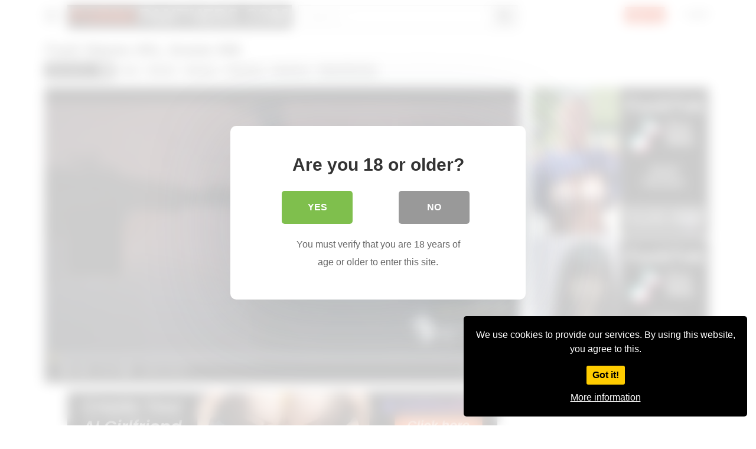

--- FILE ---
content_type: text/html; charset=UTF-8
request_url: https://pornopanthers.com/P35430P/
body_size: 17613
content:
<!DOCTYPE html>
<html lang="en-US">
<head>
	<meta charset="UTF-8">
	<meta name="viewport" content="width=device-width, initial-scale=1, shrink-to-fit=no">
	<link rel="profile" href="http://gmpg.org/xfn/11">
			<link rel="icon" href="https://pornopanthers.com/wp-content/uploads/Schermata-a-2021-05-13-22-26-52.png">
		<!-- Meta social networks -->
	
<!-- Meta Facebook -->
<meta property="fb:app_id" content="966242223397117" />
<meta property="og:url" content="https://pornopanthers.com/P35430P/" />
<meta property="og:type" content="article" />
<meta property="og:title" content="Fuck Slaves #01, Scene #06" />
<meta property="og:description" content="Blonde babe loves getting a hard cock in her pussy &amp; asshole" />
<meta property="og:image" content="https://pornopanthers.com/wp-content/uploads/fuck-slaves-01-scene-06.jpg" />
<meta property="og:image:width" content="200" />
<meta property="og:image:height" content="200" />

<!-- Meta Twitter -->
<meta name="twitter:card" content="summary">
<!--<meta name="twitter:site" content="@site_username">-->
<meta name="twitter:title" content="Fuck Slaves #01, Scene #06">
<meta name="twitter:description" content="Blonde babe loves getting a hard cock in her pussy &amp; asshole">
<!--<meta name="twitter:creator" content="@creator_username">-->
<meta name="twitter:image" content="https://pornopanthers.com/wp-content/uploads/fuck-slaves-01-scene-06.jpg">
<!--<meta name="twitter:domain" content="YourDomain.com">-->
	<!-- Google Analytics -->
		<!-- Meta Verification -->
	<meta name="xhamster-site-verification" content="1359e3d6dfd56e34b9cf3c6fac482d30"/>	<title>Fuck Slaves #01, Scene #06 &#8211; pornopanthers.com</title>

<style>
	#cookie-bar {
		background-color: rgba(0,0,0,1)!important;		
	}
	#cookie-bar p {
		color: #FFFFFF!important;
	}
	#cookie-bar .cookie-bar__btn {
		background-color: #ffcc00!important;
		color: #000000!important;
	}
	</style>


<style>
			#dclm_modal_screen {
			background-color: rgba(255,255,255,0.8);
		}
		#dclm_modal_content {
			background-color: #fff;
		}
		#dclm_modal_content h2 {
			color: #333;
		}
		#dclm_modal_content p {
			color: #666;
		}
		#dclm_modal_content nav .av_go {
		background-color: #7fbf4d!important;
	}
	#dclm_modal_content nav .av_no {
		background-color: #999999!important;
	}
	#dclm-logo img {
		opacity: 0.5;
	}
			</style>


<meta name='robots' content='max-image-preview:large' />
<link rel='dns-prefetch' href='//www.googletagmanager.com' />
<link rel='dns-prefetch' href='//fonts.googleapis.com' />
<link rel="alternate" type="application/rss+xml" title="pornopanthers.com &raquo; Feed" href="https://pornopanthers.com/feed/" />
<link rel="alternate" type="application/rss+xml" title="pornopanthers.com &raquo; Comments Feed" href="https://pornopanthers.com/comments/feed/" />
<link rel="alternate" title="oEmbed (JSON)" type="application/json+oembed" href="https://pornopanthers.com/wp-json/oembed/1.0/embed?url=https%3A%2F%2Fpornopanthers.com%2FP35430P%2F" />
<link rel="alternate" title="oEmbed (XML)" type="text/xml+oembed" href="https://pornopanthers.com/wp-json/oembed/1.0/embed?url=https%3A%2F%2Fpornopanthers.com%2FP35430P%2F&#038;format=xml" />
<style id='wp-img-auto-sizes-contain-inline-css' type='text/css'>
img:is([sizes=auto i],[sizes^="auto," i]){contain-intrinsic-size:3000px 1500px}
/*# sourceURL=wp-img-auto-sizes-contain-inline-css */
</style>

<style id='wp-emoji-styles-inline-css' type='text/css'>

	img.wp-smiley, img.emoji {
		display: inline !important;
		border: none !important;
		box-shadow: none !important;
		height: 1em !important;
		width: 1em !important;
		margin: 0 0.07em !important;
		vertical-align: -0.1em !important;
		background: none !important;
		padding: 0 !important;
	}
/*# sourceURL=wp-emoji-styles-inline-css */
</style>
<link rel='stylesheet' id='wp-block-library-css' href='https://pornopanthers.com/wp-includes/css/dist/block-library/style.min.css?ver=6.9' type='text/css' media='all' />
<style id='global-styles-inline-css' type='text/css'>
:root{--wp--preset--aspect-ratio--square: 1;--wp--preset--aspect-ratio--4-3: 4/3;--wp--preset--aspect-ratio--3-4: 3/4;--wp--preset--aspect-ratio--3-2: 3/2;--wp--preset--aspect-ratio--2-3: 2/3;--wp--preset--aspect-ratio--16-9: 16/9;--wp--preset--aspect-ratio--9-16: 9/16;--wp--preset--color--black: #000000;--wp--preset--color--cyan-bluish-gray: #abb8c3;--wp--preset--color--white: #ffffff;--wp--preset--color--pale-pink: #f78da7;--wp--preset--color--vivid-red: #cf2e2e;--wp--preset--color--luminous-vivid-orange: #ff6900;--wp--preset--color--luminous-vivid-amber: #fcb900;--wp--preset--color--light-green-cyan: #7bdcb5;--wp--preset--color--vivid-green-cyan: #00d084;--wp--preset--color--pale-cyan-blue: #8ed1fc;--wp--preset--color--vivid-cyan-blue: #0693e3;--wp--preset--color--vivid-purple: #9b51e0;--wp--preset--gradient--vivid-cyan-blue-to-vivid-purple: linear-gradient(135deg,rgb(6,147,227) 0%,rgb(155,81,224) 100%);--wp--preset--gradient--light-green-cyan-to-vivid-green-cyan: linear-gradient(135deg,rgb(122,220,180) 0%,rgb(0,208,130) 100%);--wp--preset--gradient--luminous-vivid-amber-to-luminous-vivid-orange: linear-gradient(135deg,rgb(252,185,0) 0%,rgb(255,105,0) 100%);--wp--preset--gradient--luminous-vivid-orange-to-vivid-red: linear-gradient(135deg,rgb(255,105,0) 0%,rgb(207,46,46) 100%);--wp--preset--gradient--very-light-gray-to-cyan-bluish-gray: linear-gradient(135deg,rgb(238,238,238) 0%,rgb(169,184,195) 100%);--wp--preset--gradient--cool-to-warm-spectrum: linear-gradient(135deg,rgb(74,234,220) 0%,rgb(151,120,209) 20%,rgb(207,42,186) 40%,rgb(238,44,130) 60%,rgb(251,105,98) 80%,rgb(254,248,76) 100%);--wp--preset--gradient--blush-light-purple: linear-gradient(135deg,rgb(255,206,236) 0%,rgb(152,150,240) 100%);--wp--preset--gradient--blush-bordeaux: linear-gradient(135deg,rgb(254,205,165) 0%,rgb(254,45,45) 50%,rgb(107,0,62) 100%);--wp--preset--gradient--luminous-dusk: linear-gradient(135deg,rgb(255,203,112) 0%,rgb(199,81,192) 50%,rgb(65,88,208) 100%);--wp--preset--gradient--pale-ocean: linear-gradient(135deg,rgb(255,245,203) 0%,rgb(182,227,212) 50%,rgb(51,167,181) 100%);--wp--preset--gradient--electric-grass: linear-gradient(135deg,rgb(202,248,128) 0%,rgb(113,206,126) 100%);--wp--preset--gradient--midnight: linear-gradient(135deg,rgb(2,3,129) 0%,rgb(40,116,252) 100%);--wp--preset--font-size--small: 13px;--wp--preset--font-size--medium: 20px;--wp--preset--font-size--large: 36px;--wp--preset--font-size--x-large: 42px;--wp--preset--spacing--20: 0.44rem;--wp--preset--spacing--30: 0.67rem;--wp--preset--spacing--40: 1rem;--wp--preset--spacing--50: 1.5rem;--wp--preset--spacing--60: 2.25rem;--wp--preset--spacing--70: 3.38rem;--wp--preset--spacing--80: 5.06rem;--wp--preset--shadow--natural: 6px 6px 9px rgba(0, 0, 0, 0.2);--wp--preset--shadow--deep: 12px 12px 50px rgba(0, 0, 0, 0.4);--wp--preset--shadow--sharp: 6px 6px 0px rgba(0, 0, 0, 0.2);--wp--preset--shadow--outlined: 6px 6px 0px -3px rgb(255, 255, 255), 6px 6px rgb(0, 0, 0);--wp--preset--shadow--crisp: 6px 6px 0px rgb(0, 0, 0);}:where(.is-layout-flex){gap: 0.5em;}:where(.is-layout-grid){gap: 0.5em;}body .is-layout-flex{display: flex;}.is-layout-flex{flex-wrap: wrap;align-items: center;}.is-layout-flex > :is(*, div){margin: 0;}body .is-layout-grid{display: grid;}.is-layout-grid > :is(*, div){margin: 0;}:where(.wp-block-columns.is-layout-flex){gap: 2em;}:where(.wp-block-columns.is-layout-grid){gap: 2em;}:where(.wp-block-post-template.is-layout-flex){gap: 1.25em;}:where(.wp-block-post-template.is-layout-grid){gap: 1.25em;}.has-black-color{color: var(--wp--preset--color--black) !important;}.has-cyan-bluish-gray-color{color: var(--wp--preset--color--cyan-bluish-gray) !important;}.has-white-color{color: var(--wp--preset--color--white) !important;}.has-pale-pink-color{color: var(--wp--preset--color--pale-pink) !important;}.has-vivid-red-color{color: var(--wp--preset--color--vivid-red) !important;}.has-luminous-vivid-orange-color{color: var(--wp--preset--color--luminous-vivid-orange) !important;}.has-luminous-vivid-amber-color{color: var(--wp--preset--color--luminous-vivid-amber) !important;}.has-light-green-cyan-color{color: var(--wp--preset--color--light-green-cyan) !important;}.has-vivid-green-cyan-color{color: var(--wp--preset--color--vivid-green-cyan) !important;}.has-pale-cyan-blue-color{color: var(--wp--preset--color--pale-cyan-blue) !important;}.has-vivid-cyan-blue-color{color: var(--wp--preset--color--vivid-cyan-blue) !important;}.has-vivid-purple-color{color: var(--wp--preset--color--vivid-purple) !important;}.has-black-background-color{background-color: var(--wp--preset--color--black) !important;}.has-cyan-bluish-gray-background-color{background-color: var(--wp--preset--color--cyan-bluish-gray) !important;}.has-white-background-color{background-color: var(--wp--preset--color--white) !important;}.has-pale-pink-background-color{background-color: var(--wp--preset--color--pale-pink) !important;}.has-vivid-red-background-color{background-color: var(--wp--preset--color--vivid-red) !important;}.has-luminous-vivid-orange-background-color{background-color: var(--wp--preset--color--luminous-vivid-orange) !important;}.has-luminous-vivid-amber-background-color{background-color: var(--wp--preset--color--luminous-vivid-amber) !important;}.has-light-green-cyan-background-color{background-color: var(--wp--preset--color--light-green-cyan) !important;}.has-vivid-green-cyan-background-color{background-color: var(--wp--preset--color--vivid-green-cyan) !important;}.has-pale-cyan-blue-background-color{background-color: var(--wp--preset--color--pale-cyan-blue) !important;}.has-vivid-cyan-blue-background-color{background-color: var(--wp--preset--color--vivid-cyan-blue) !important;}.has-vivid-purple-background-color{background-color: var(--wp--preset--color--vivid-purple) !important;}.has-black-border-color{border-color: var(--wp--preset--color--black) !important;}.has-cyan-bluish-gray-border-color{border-color: var(--wp--preset--color--cyan-bluish-gray) !important;}.has-white-border-color{border-color: var(--wp--preset--color--white) !important;}.has-pale-pink-border-color{border-color: var(--wp--preset--color--pale-pink) !important;}.has-vivid-red-border-color{border-color: var(--wp--preset--color--vivid-red) !important;}.has-luminous-vivid-orange-border-color{border-color: var(--wp--preset--color--luminous-vivid-orange) !important;}.has-luminous-vivid-amber-border-color{border-color: var(--wp--preset--color--luminous-vivid-amber) !important;}.has-light-green-cyan-border-color{border-color: var(--wp--preset--color--light-green-cyan) !important;}.has-vivid-green-cyan-border-color{border-color: var(--wp--preset--color--vivid-green-cyan) !important;}.has-pale-cyan-blue-border-color{border-color: var(--wp--preset--color--pale-cyan-blue) !important;}.has-vivid-cyan-blue-border-color{border-color: var(--wp--preset--color--vivid-cyan-blue) !important;}.has-vivid-purple-border-color{border-color: var(--wp--preset--color--vivid-purple) !important;}.has-vivid-cyan-blue-to-vivid-purple-gradient-background{background: var(--wp--preset--gradient--vivid-cyan-blue-to-vivid-purple) !important;}.has-light-green-cyan-to-vivid-green-cyan-gradient-background{background: var(--wp--preset--gradient--light-green-cyan-to-vivid-green-cyan) !important;}.has-luminous-vivid-amber-to-luminous-vivid-orange-gradient-background{background: var(--wp--preset--gradient--luminous-vivid-amber-to-luminous-vivid-orange) !important;}.has-luminous-vivid-orange-to-vivid-red-gradient-background{background: var(--wp--preset--gradient--luminous-vivid-orange-to-vivid-red) !important;}.has-very-light-gray-to-cyan-bluish-gray-gradient-background{background: var(--wp--preset--gradient--very-light-gray-to-cyan-bluish-gray) !important;}.has-cool-to-warm-spectrum-gradient-background{background: var(--wp--preset--gradient--cool-to-warm-spectrum) !important;}.has-blush-light-purple-gradient-background{background: var(--wp--preset--gradient--blush-light-purple) !important;}.has-blush-bordeaux-gradient-background{background: var(--wp--preset--gradient--blush-bordeaux) !important;}.has-luminous-dusk-gradient-background{background: var(--wp--preset--gradient--luminous-dusk) !important;}.has-pale-ocean-gradient-background{background: var(--wp--preset--gradient--pale-ocean) !important;}.has-electric-grass-gradient-background{background: var(--wp--preset--gradient--electric-grass) !important;}.has-midnight-gradient-background{background: var(--wp--preset--gradient--midnight) !important;}.has-small-font-size{font-size: var(--wp--preset--font-size--small) !important;}.has-medium-font-size{font-size: var(--wp--preset--font-size--medium) !important;}.has-large-font-size{font-size: var(--wp--preset--font-size--large) !important;}.has-x-large-font-size{font-size: var(--wp--preset--font-size--x-large) !important;}
/*# sourceURL=global-styles-inline-css */
</style>

<style id='classic-theme-styles-inline-css' type='text/css'>
/*! This file is auto-generated */
.wp-block-button__link{color:#fff;background-color:#32373c;border-radius:9999px;box-shadow:none;text-decoration:none;padding:calc(.667em + 2px) calc(1.333em + 2px);font-size:1.125em}.wp-block-file__button{background:#32373c;color:#fff;text-decoration:none}
/*# sourceURL=/wp-includes/css/classic-themes.min.css */
</style>
<link rel='stylesheet' id='vtt-videojs-style-css' href='https://pornopanthers.com/wp-content/themes/vtube/vendor/videojs/video-js.css?ver=7.4.1' type='text/css' media='all' />
<link rel='stylesheet' id='vtt-styles-css' href='https://pornopanthers.com/wp-content/themes/vtube/css/theme.min.css?ver=1.1.0.1648627128' type='text/css' media='all' />
<link rel='stylesheet' id='vtt-logo-font-css' href='https://fonts.googleapis.com/css?family=Roboto%3A900&#038;display=swap&#038;ver=1.0.0' type='text/css' media='all' />
<link rel='stylesheet' id='vtt-custom-style-css' href='https://pornopanthers.com/wp-content/themes/vtube/css/custom.css?ver=1.1.0.1648627128' type='text/css' media='all' />
<link rel='stylesheet' id='coco-cookie-consent-style-css' href='https://pornopanthers.com/wp-content/plugins/wps-cookie-consent/public/assets/css/cookie-consent.css?ver=1.0.1' type='text/css' media='all' />
<link rel='stylesheet' id='dclm-disclaimer-style-css' href='https://pornopanthers.com/wp-content/plugins/wps-disclaimer/public/assets/css/disclaimer.css?ver=1.0.5' type='text/css' media='all' />
<script type="text/javascript" src="https://pornopanthers.com/wp-includes/js/jquery/jquery.min.js?ver=3.7.1" id="jquery-core-js"></script>
<script type="text/javascript" src="https://pornopanthers.com/wp-includes/js/jquery/jquery-migrate.min.js?ver=3.4.1" id="jquery-migrate-js"></script>

<!-- Google tag (gtag.js) snippet added by Site Kit -->
<!-- Google Analytics snippet added by Site Kit -->
<script type="text/javascript" src="https://www.googletagmanager.com/gtag/js?id=GT-MB883BM" id="google_gtagjs-js" async></script>
<script type="text/javascript" id="google_gtagjs-js-after">
/* <![CDATA[ */
window.dataLayer = window.dataLayer || [];function gtag(){dataLayer.push(arguments);}
gtag("set","linker",{"domains":["pornopanthers.com"]});
gtag("js", new Date());
gtag("set", "developer_id.dZTNiMT", true);
gtag("config", "GT-MB883BM");
//# sourceURL=google_gtagjs-js-after
/* ]]> */
</script>
<link rel="https://api.w.org/" href="https://pornopanthers.com/wp-json/" /><link rel="alternate" title="JSON" type="application/json" href="https://pornopanthers.com/wp-json/wp/v2/posts/35430" /><link rel="EditURI" type="application/rsd+xml" title="RSD" href="https://pornopanthers.com/xmlrpc.php?rsd" />
<link rel="canonical" href="https://pornopanthers.com/P35430P/" />
<link rel='shortlink' href='https://pornopanthers.com/?p=35430' />
<meta name="generator" content="Site Kit by Google 1.171.0" />	<style type="text/css">
		.video-block .video-debounce-bar {
			background-color: #de2600;
		}
		a,
		a:hover,
		.logo-word-1,
		ul#menu-footer-menu li a:hover,
		.required,
		#show-sharing-buttons:hover i,
		.tags-letter-block .tag-items .tag-item a:hover,
		.post-like a:hover i {
			color: #de2600;
		}
		.btn,
		.btn-primary,
		.post-navigation a,
		.btn:hover,
		.btn-grey-light:hover,
		.membership ul li a:hover,
		#filters .filters-options span a:hover {
			background-color: #de2600!important;
			color: #FFFFFF!important;
			border-color: #de2600!important;
		}
		@-webkit-keyframes glowing {
			0% { border-color: #de2600; -webkit-box-shadow: 0 0 3px #de2600; }
			50% { -webkit-box-shadow: 0 0 20px #de2600; }
			100% { border-color: #de2600; -webkit-box-shadow: 0 0 3px #de2600; }
		}

		@-moz-keyframes glowing {
			0% { border-color: #de2600; -moz-box-shadow: 0 0 3px #de2600; }
			50% { -moz-box-shadow: 0 0 20px #de2600; }
			100% { border-color: #de2600; -moz-box-shadow: 0 0 3px #de2600; }
		}

		@-o-keyframes glowing {
			0% { border-color: #de2600; box-shadow: 0 0 3px #de2600; }
			50% { box-shadow: 0 0 20px #de2600; }
			100% { border-color: #de2600; box-shadow: 0 0 3px #de2600; }
		}

		@keyframes glowing {
			0% { border-color: #de2600; box-shadow: 0 0 3px #de2600; }
			50% { box-shadow: 0 0 20px #de2600; }
			100% { border-color: #de2600; box-shadow: 0 0 3px #de2600; }
		}

	</style>
	<meta name="mobile-web-app-capable" content="yes">
<meta name="apple-mobile-web-app-capable" content="yes">
<meta name="apple-mobile-web-app-title" content="pornopanthers.com - Unleashed Panthers">

<!-- Google AdSense meta tags added by Site Kit -->
<meta name="google-adsense-platform-account" content="ca-host-pub-2644536267352236">
<meta name="google-adsense-platform-domain" content="sitekit.withgoogle.com">
<!-- End Google AdSense meta tags added by Site Kit -->
</head>  <body class="wp-singular post-template-default single single-post postid-35430 single-format-video wp-embed-responsive wp-theme-vtube">
 <div class="site" id="page">  	<!-- ******************* The Navbar Area ******************* --> 	<div id="wrapper-navbar" itemscope itemtype="http://schema.org/WebSite"> 		<a class="skip-link sr-only sr-only-focusable" href="#content">Skip to content</a> 		<div class="header-nav"> 			<div class="container d-md-flex align-items-center justify-content-between"> 				<div class="logo-search d-flex align-items-center"> 					<!-- Menu mobile --> 										<button class="navbar-toggler hamburger hamburger--slider  d-block" type="button" data-toggle="collapse" data-target="#navbarNavDropdown" aria-controls="navbarNavDropdown" aria-expanded="false" aria-label="Toggle navigation"> 						<span class="hamburger-box"> 							<span class="hamburger-inner"></span> 						</span> 					</button> 					<!-- Menu desktop --> 										<div class="logo"> 						<!-- Your site title as branding in the menu --> 																					<a class="logo-text" rel="home" href="https://pornopanthers.com/" title="pornopanthers.com" itemprop="url"> 																			<span class="logo-word-1">PORNO</span><span class="logo-word-2">PANTHERS.COM</span> 																	</a> 													<!-- end custom logo --> 					</div> 											<div class="d-none d-md-block header-search"> 							 <form method="get" id="searchform" action="https://pornopanthers.com/">                     <input class="input-group-field" value="Search..." name="s" id="s" onfocus="if (this.value == 'Search...') {this.value = '';}" onblur="if (this.value == '') {this.value = 'Search...';}" type="text" />                  <button class="fa-input" type="submit" id="searchsubmit" value="&#xf002;" ><i class="fa fa-search"></i></button>      </form>						</div> 																<div class="d-block d-md-none membership"> 															<div class="d-none d-md-inline-block"> 									<span class="login"><a class="btn btn-primary" href="#wpst-register">Sign Up</a></span> 									<span class="login"><a class="login-link" href="#wpst-login">Login</a></span> 								</div> 								<div class="d-inline-block d-md-none user-mobile"> 									<a href="#wpst-login"><i class="fa fa-user"></i></a> 								</div> 													</div> 									</div>  				 									<div class="d-none d-md-block membership"> 													<span class="login"><a class="btn btn-primary" href="#wpst-register">Sign Up</a></span> 							<span class="login"><a class="login-link" href="#wpst-login">Login</a></span> 											</div> 							</div> 		</div>  		 					<div class="d-block d-md-none header-search"> 				 <form method="get" id="searchform" action="https://pornopanthers.com/">                     <input class="input-group-field" value="Search..." name="s" id="s" onfocus="if (this.value == 'Search...') {this.value = '';}" onblur="if (this.value == '') {this.value = 'Search...';}" type="text" />                  <button class="fa-input" type="submit" id="searchsubmit" value="&#xf002;" ><i class="fa fa-search"></i></button>      </form>			</div> 		 		<nav class="navbar navbar-expand-md navbar-dark"> 			<div class="container"> 				<!-- The WordPress Menu goes here --> 				<div id="navbarNavDropdown" class="collapse navbar-collapse"><ul id="menu-main-menu" class="navbar-nav ml-auto"><li itemscope="itemscope" itemtype="https://www.schema.org/SiteNavigationElement" id="menu-item-11" class="home-icon menu-item menu-item-type-custom menu-item-object-custom menu-item-home menu-item-11 nav-item"><a title="Home" href="https://pornopanthers.com" class="btn btn-primary">Home</a></li> <li itemscope="itemscope" itemtype="https://www.schema.org/SiteNavigationElement" id="menu-item-13" class="tag-icon menu-item menu-item-type-post_type menu-item-object-page menu-item-13 nav-item"><a title="Tags" href="https://pornopanthers.com/tags/" class="btn btn-primary">Tags</a></li> <li itemscope="itemscope" itemtype="https://www.schema.org/SiteNavigationElement" id="menu-item-14" class="star-icon menu-item menu-item-type-post_type menu-item-object-page menu-item-14 nav-item"><a title="Actors" href="https://pornopanthers.com/actors/" class="btn btn-primary">Actors</a></li> <li class="menu-item nav-item tag-menu"><a class="btn btn-grey" href="https://pornopanthers.com/Ptag/lesbian/">Lesbian</a></li><li class="menu-item nav-item tag-menu"><a class="btn btn-grey" href="https://pornopanthers.com/Ptag/hardcore/">Hardcore</a></li><li class="menu-item nav-item tag-menu"><a class="btn btn-grey" href="https://pornopanthers.com/Ptag/anal/">Anal</a></li><li class="menu-item nav-item tag-menu"><a class="btn btn-grey" href="https://pornopanthers.com/Ptag/hd-movies/">HD Movies</a></li><li class="menu-item nav-item tag-menu"><a class="btn btn-grey" href="https://pornopanthers.com/Ptag/natural-tits/">Natural Tits</a></li><li class="menu-item nav-item tag-menu"><a class="btn btn-grey" href="https://pornopanthers.com/Ptag/big-breast/">Big Breast</a></li><li class="menu-item nav-item tag-menu"><a class="btn btn-grey" href="https://pornopanthers.com/Ptag/blowjob/">Blowjob</a></li><li class="menu-item nav-item tag-menu"><a class="btn btn-grey" href="https://pornopanthers.com/Ptag/interracial/">Interracial</a></li><li class="menu-item nav-item tag-menu"><a class="btn btn-grey" href="https://pornopanthers.com/Ptag/blonde/">Blonde</a></li><li class="menu-item nav-item tag-menu"><a class="btn btn-grey" href="https://pornopanthers.com/Ptag/deep-throat/">Deep throat</a></li><li class="menu-item nav-item tag-menu"><a class="btn btn-grey" href="https://pornopanthers.com/Ptag/pussy-licking/">Pussy Licking</a></li><li class="menu-item nav-item tag-menu"><a class="btn btn-grey" href="https://pornopanthers.com/Ptag/fingering/">Fingering</a></li><li class="menu-item nav-item tag-menu"><a class="btn btn-grey" href="https://pornopanthers.com/Ptag/brunette/">Brunette</a></li><li class="menu-item nav-item tag-menu"><a class="btn btn-grey" href="https://pornopanthers.com/Ptag/toys/">Toys</a></li><li class="menu-item nav-item tag-menu"><a class="btn btn-grey" href="https://pornopanthers.com/Ptag/threesome/">Threesome</a></li><li class="menu-item nav-item tag-menu"><a class="btn btn-grey" href="https://pornopanthers.com/Ptag/huge-dick/">Huge dick</a></li><li class="menu-item nav-item tag-menu"><a class="btn btn-grey" href="https://pornopanthers.com/Ptag/69/">69</a></li><li class="menu-item nav-item tag-menu"><a class="btn btn-grey" href="https://pornopanthers.com/Ptag/big-tits/">Big Tits</a></li><li class="menu-item nav-item tag-menu"><a class="btn btn-grey" href="https://pornopanthers.com/Ptag/rimming/">Rimming</a></li><li class="menu-item nav-item tag-menu"><a class="btn btn-grey" href="https://pornopanthers.com/Ptag/pornstar/">Pornstar</a></li><li class="menu-item nav-item tag-menu"><a class="btn btn-grey" href="https://pornopanthers.com/Ptag/p-o-v/">P.O.V.</a></li><li class="menu-item nav-item tag-menu"><a class="btn btn-grey" href="https://pornopanthers.com/Ptag/mature-milf/">Mature/MILF</a></li><li class="menu-item nav-item tag-menu"><a class="btn btn-grey" href="https://pornopanthers.com/Ptag/scissoring/">Scissoring</a></li><li class="menu-item nav-item tag-menu"><a class="btn btn-grey" href="https://pornopanthers.com/Ptag/ass-to-mouth/">Ass to mouth</a></li><li class="menu-item nav-item tag-menu"><a class="btn btn-grey" href="https://pornopanthers.com/Ptag/tattoo-piercing/">Tattoo/Piercing</a></li><li class="menu-item nav-item tag-menu"><a class="btn btn-grey" href="https://pornopanthers.com/Ptag/asian/">Asian</a></li><li class="menu-item nav-item tag-menu"><a class="btn btn-grey" href="https://pornopanthers.com/Ptag/straight-porn/">Straight Porn</a></li><li class="menu-item nav-item tag-menu"><a class="btn btn-grey" href="https://pornopanthers.com/Ptag/gonzo/">Gonzo</a></li><li class="menu-item nav-item tag-menu"><a class="btn btn-grey" href="https://pornopanthers.com/Ptag/facesitting/">Facesitting</a></li><li class="menu-item nav-item tag-menu"><a class="btn btn-grey" href="https://pornopanthers.com/Ptag/gaping/">Gaping</a></li><li class="menu-item nav-item tag-menu"><a class="btn btn-grey" href="https://pornopanthers.com/Ptag/college/">College</a></li><li class="menu-item nav-item tag-menu"><a class="btn btn-grey" href="https://pornopanthers.com/Ptag/double-penetration/">Double Penetration</a></li><li class="menu-item nav-item tag-menu"><a class="btn btn-grey" href="https://pornopanthers.com/Ptag/double-blowjob/">Double Blowjob</a></li><li class="menu-item nav-item tag-menu"><a class="btn btn-grey" href="https://pornopanthers.com/Ptag/tits-fuck/">Tits fuck</a></li><li class="menu-item nav-item tag-menu"><a class="btn btn-grey" href="https://pornopanthers.com/Ptag/family-roleplay/">Family roleplay</a></li><li class="menu-item nav-item tag-menu"><a class="btn btn-grey" href="https://pornopanthers.com/Ptag/cunnilingus/">Cunnilingus</a></li><li class="menu-item nav-item tag-menu"><a class="btn btn-grey" href="https://pornopanthers.com/Ptag/pussy-to-mouth/">Pussy to mouth</a></li><li class="menu-item nav-item tag-menu"><a class="btn btn-grey" href="https://pornopanthers.com/Ptag/stocking/">Stocking</a></li><li class="menu-item nav-item tag-menu"><a class="btn btn-grey" href="https://pornopanthers.com/Ptag/older-younger/">Older / Younger</a></li><li class="menu-item nav-item tag-menu"><a class="btn btn-grey" href="https://pornopanthers.com/Ptag/archive/">Archive</a></li><li class="menu-item nav-item tag-menu"><a class="btn btn-grey" href="https://pornopanthers.com/Ptag/cunilingus/">Cunilingus</a></li><li class="menu-item nav-item tag-menu"><a class="btn btn-grey" href="https://pornopanthers.com/Ptag/strap-on/">Strap On</a></li><li class="menu-item nav-item tag-menu"><a class="btn btn-grey" href="https://pornopanthers.com/Ptag/milf/">MILF</a></li><li class="menu-item nav-item tag-menu"><a class="btn btn-grey" href="https://pornopanthers.com/Ptag/tribbing/">Tribbing</a></li><li class="menu-item nav-item tag-menu"><a class="btn btn-grey" href="https://pornopanthers.com/Ptag/lingerie/">Lingerie</a></li><li class="menu-item nav-item tag-menu"><a class="btn btn-grey" href="https://pornopanthers.com/Ptag/fetish/">Fetish</a></li><li class="menu-item nav-item tag-menu"><a class="btn btn-grey" href="https://pornopanthers.com/Ptag/trans/">Trans</a></li><li class="menu-item nav-item tag-menu"><a class="btn btn-grey" href="https://pornopanthers.com/Ptag/pussy-eating/">Pussy eating</a></li><li class="menu-item nav-item tag-menu"><a class="btn btn-grey" href="https://pornopanthers.com/Ptag/bubble-butt/">Bubble Butt</a></li><li class="menu-item nav-item tag-menu"><a class="btn btn-grey" href="https://pornopanthers.com/Ptag/booty/">Booty</a></li><li class="menu-item nav-item tag-menu"><a class="btn btn-grey" href="https://pornopanthers.com/Ptag/massage/">Massage</a></li><li class="menu-item nav-item tag-menu"><a class="btn btn-grey" href="https://pornopanthers.com/Ptag/latina/">Latina</a></li><li class="menu-item nav-item tag-menu"><a class="btn btn-grey" href="https://pornopanthers.com/Ptag/ebony/">Ebony</a></li><li class="menu-item nav-item tag-menu"><a class="btn btn-grey" href="https://pornopanthers.com/Ptag/teens/">Teens</a></li><li class="menu-item nav-item tag-menu"><a class="btn btn-grey" href="https://pornopanthers.com/Ptag/fishnets/">Fishnets</a></li><li class="menu-item nav-item tag-menu"><a class="btn btn-grey" href="https://pornopanthers.com/Ptag/facial/">Facial</a></li><li class="menu-item nav-item tag-menu"><a class="btn btn-grey" href="https://pornopanthers.com/Ptag/pegging/">Pegging</a></li><li class="menu-item nav-item tag-menu"><a class="btn btn-grey" href="https://pornopanthers.com/Ptag/dark-hair/">Dark Hair</a></li><li class="menu-item nav-item tag-menu"><a class="btn btn-grey" href="https://pornopanthers.com/Ptag/female-ejaculation/">Female ejaculation</a></li><li class="menu-item nav-item tag-menu"><a class="btn btn-grey" href="https://pornopanthers.com/Ptag/kissing/">Kissing</a></li><li class="menu-item nav-item tag-menu see-all-tags"><a class="btn btn-grey" href="https://pornopanthers.com/tags">See all tags</a></li></ul></div>							</div><!-- .container --> 		</nav><!-- .site-navigation -->  		<div class="clear"></div> 	</div><!-- #wrapper-navbar end -->  <div class="wrapper" id="single-wrapper">	 	  <article id="post-35430" class="post-35430 post type-post status-publish format-video has-post-thumbnail hentry category-jakemalone tag-anal tag-blonde tag-blowjob tag-fingering tag-hardcore tag-tattoo-piercing post_format-post-format-video" itemprop="video" itemscope itemtype="http://schema.org/VideoObject"> 	<section class="single-video-player"> 		<div class="container"> 			<div class="video-title"> 				<h1>Fuck Slaves #01, Scene #06</h1> 			</div> 			<div class="video-cat-tag"> 													<a class="btn btn-black" href="https://pornopanthers.com/Pcategory/jakemalone/" title="jakemalone">jakemalone <span>50</span></a>																									<a class="btn btn-grey" href="https://pornopanthers.com/Ptag/anal/" title="Anal">Anal</a> <a class="btn btn-grey" href="https://pornopanthers.com/Ptag/blonde/" title="Blonde">Blonde</a> <a class="btn btn-grey" href="https://pornopanthers.com/Ptag/blowjob/" title="Blowjob">Blowjob</a> <a class="btn btn-grey" href="https://pornopanthers.com/Ptag/fingering/" title="Fingering">Fingering</a> <a class="btn btn-grey" href="https://pornopanthers.com/Ptag/hardcore/" title="Hardcore">Hardcore</a> <a class="btn btn-grey" href="https://pornopanthers.com/Ptag/tattoo-piercing/" title="Tattoo/Piercing">Tattoo/Piercing</a>							</div> 			<div class="d-flex justify-content-between"> 				<div class="video-left"> 					<div class="video-wrapper"> 						 <div class="responsive-player video-player">     <meta itemprop="author" content="PantsOnl1" />     <meta itemprop="name" content="Fuck Slaves #01, Scene #06" />             <meta itemprop="description" content="Blonde babe loves getting a hard cock in her pussy &amp; asshole" />         <meta itemprop="duration" content="P0DT0H2M0S" />     <meta itemprop="thumbnailUrl" content="https://pornopanthers.com/wp-content/uploads/fuck-slaves-01-scene-06.jpg" />             <meta itemprop="contentURL" content="https://hot.famehosted.com/0/06/067CH6D52E/6/67/6777/9eaf5d30db/6777_06/01/6777_06_120sec_00.mp4" />         <meta itemprop="uploadDate" content="2022-12-25T22:24:59+00:00" />              <iframe src="https://pornopanthers.com/wp-content/plugins/clean-tube-player/public/player-x.php?q=[base64]" frameborder="0" scrolling="no" allowfullscreen></iframe>         <!-- Inside video player advertising -->             </div> 					</div> 											<div class="happy-under-player"> 							<script type="application/javascript">
    var ad_idzone = "4281446",
    ad_width = "728",
    ad_height = "90";
</script> <script type="application/javascript" src="https://a.realsrv.com/ads.js"></script> <noscript>     <iframe src="https://syndication.realsrv.com/ads-iframe-display.php?idzone=4281446&output=noscript" width="728" height="90" scrolling="no" marginwidth="0" marginheight="0" frameborder="0"></iframe> </noscript>						</div> 										<div class="videos-infos d-flex align-items-center"> 						<div id="video-views"><span class="views-number"></span> views</div> 						<div id="rating"> 							<span id="video-rate"><span class="post-like"><a class="btn btn-grey" href="#" data-post_id="35430" data-post_like="like"><span class="like" title="I like this"> 			<span id="more"><i class="fa fa-thumbs-up"></i></span> <span class="likes_count">0</span> 		</a> 		<a class="btn btn-grey" href="#" data-post_id="35430" data-post_like="dislike"> 			<span title="I dislike this" class="qtip dislike"><span id="less"><i class="fa fa-thumbs-down fa-flip-horizontal"></i></span></span> <span class="dislikes_count">0</span> 		</a></span></span> 													</div> 						<div class="video-actions-header"> 																						<button class="tab-link active about btn-grey-light" data-tab-id="video-about"><i class="fa fa-info-circle"></i> <span class="d-none d-md-inline-block">About</span></button> 														<button class="tab-link comment btn-grey-light" data-tab-id="video-comment"><i class="fa fa-comment"></i> <span class="d-none d-md-inline-block">Comment</span></button> 							<button class="tab-link share btn-grey-light" data-tab-id="video-share"><i class="fa fa-share-alt"></i> <span class="d-none d-md-inline-block">Share</span></button> 						</div> 					</div>  					<div class="video-actions-content"> 						<div class="row no-gutters"> 							<div class="col-12"> 								<div class="tab-content"> 																			<div class="video-content-row" id="video-about"> 																							<div class="video-description"> 													<div class="desc"> 														<p>Blonde babe loves getting a hard cock in her pussy &amp; asshole</p> 													</div> 												</div> 																					</div> 																		<div id="video-comment" class="video-comments"> 										<div class="row"> 											<div class="col-12 col-md-8"> 												<div class="comments-area" id="comments"> 				</div><!-- #comments --> 											</div> 										</div> 									</div> 									<div id="video-share">     <!-- Twitter -->     <a target="_blank" href="https://twitter.com/home?status=https://pornopanthers.com/P35430P/"><i id="twitter" class="fa fa-twitter"></i></a>     <!-- Reddit -->        <a target="_blank" href="http://www.reddit.com/submit?url"><i id="reddit" class="fa fa-reddit-square"></i></a>     <!-- Google Plus -->         <a target="_blank" href="https://plus.google.com/share?url=https://pornopanthers.com/P35430P/"><i id="googleplus" class="fa fa-google-plus"></i></a>        <!-- VK -->     <script type="text/javascript" src="https://vk.com/js/api/share.js?95" charset="windows-1251"></script>     <a href="http://vk.com/share.php?url=https://pornopanthers.com/P35430P/" target="_blank"><i id="vk" class="fa fa-vk"></i></a>     <!-- Email -->     <a target="_blank" href="mailto:?subject=&amp;body=https://pornopanthers.com/P35430P/"><i id="email" class="fa fa-envelope"></i></a> </div>								</div> 							</div> 						</div> 					</div> 				</div> 									<div class="video-sidebar d-none d-md-block"> 													<div class="happy-player-beside"> 								<div class="zone-1"><script type="application/javascript">
    var ad_idzone = "4281436",
    ad_width = "300",
    ad_height = "250";
</script> <script type="application/javascript" src="https://a.realsrv.com/ads.js"></script> <noscript>     <iframe src="https://syndication.realsrv.com/ads-iframe-display.php?idzone=4281436&output=noscript" width="300" height="250" scrolling="no" marginwidth="0" marginheight="0" frameborder="0"></iframe> </noscript></div> 								<div class="zone-2"><script async type="application/javascript" src="https://a.realsrv.com/ad-provider.js"></script>    <ins class="adsbyexoclick" data-zoneid="4281440"></ins>    <script>
(AdProvider = window.AdProvider || []).push({"serve": {}});
</script></div> 							</div> 						 											</div> 							</div> 						<div class="related-videos"> 				<div class="row no-gutters"> 					  <div class="col-6 col-md-4 col-lg-3 col-xl-3"> 	<div 		class="video-block thumbs-rotation" 		data-post-id="34103" 					data-thumbs="" 			> 		<a class="thumb" href="https://pornopanthers.com/P34103P/"> 			<div class="video-debounce-bar"></div> 			<div class="lds-dual-ring"></div> 							<img class="video-img img-fluid" data-src="https://pornopanthers.com/wp-content/uploads/fetish-fuck-dolls-6-scene-04-400x227.jpg"> 						<div class="video-preview"></div>			 		</a> 		<a class="infos" href="https://pornopanthers.com/P34103P/" title="Fetish Fuck Dolls #6, Scene #04"> 			<span class="title">Fetish Fuck Dolls #6, Scene #04</span> 		</a> 		<div class="video-datas"> 			<span class="views-number">52908 views</span> 							- <span class="duration">02:00</span> 								</div> 	</div> </div>    <div class="col-6 col-md-4 col-lg-3 col-xl-3"> 	<div 		class="video-block thumbs-rotation" 		data-post-id="36764" 					data-thumbs="" 			> 		<a class="thumb" href="https://pornopanthers.com/P36764P/"> 			<div class="video-debounce-bar"></div> 			<div class="lds-dual-ring"></div> 							<img class="video-img img-fluid" data-src="https://pornopanthers.com/wp-content/uploads/point-of-view-times-two-scene-02-400x280.jpg"> 						<div class="video-preview"></div>			 		</a> 		<a class="infos" href="https://pornopanthers.com/P36764P/" title="Point Of View Times Two, Scene #02"> 			<span class="title">Point Of View Times Two, Scene #02</span> 		</a> 		<div class="video-datas"> 			<span class="views-number">41570 views</span> 							- <span class="duration">02:00</span> 								</div> 	</div> </div>    <div class="col-6 col-md-4 col-lg-3 col-xl-3"> 	<div 		class="video-block thumbs-rotation" 		data-post-id="21586" 					data-thumbs="" 			> 		<a class="thumb" href="https://pornopanthers.com/P21586P/"> 			<div class="video-debounce-bar"></div> 			<div class="lds-dual-ring"></div> 							<img class="video-img img-fluid" data-src="https://pornopanthers.com/wp-content/uploads/sasha-grey-expose-scene-03-400x280.jpg"> 						<div class="video-preview"></div>			 		</a> 		<a class="infos" href="https://pornopanthers.com/P21586P/" title="Sasha Grey Expose, Scene #03"> 			<span class="title">Sasha Grey Expose, Scene #03</span> 		</a> 		<div class="video-datas"> 			<span class="views-number">19256 views</span> 							- <span class="duration">02:00</span> 								</div> 	</div> </div>    <div class="col-6 col-md-4 col-lg-3 col-xl-3"> 	<div 		class="video-block thumbs-rotation" 		data-post-id="19389" 					data-thumbs="" 			> 		<a class="thumb" href="https://pornopanthers.com/P19389P/"> 			<div class="video-debounce-bar"></div> 			<div class="lds-dual-ring"></div> 							<img class="video-img img-fluid" data-src="https://pornopanthers.com/wp-content/uploads/i-wanna-b-a-porn-star-04-scene-03-400x227.jpg"> 						<div class="video-preview"></div>			 		</a> 		<a class="infos" href="https://pornopanthers.com/P19389P/" title="I Wanna B A Porn star #04, Scene #03"> 			<span class="title">I Wanna B A Porn star #04, Scene #03</span> 		</a> 		<div class="video-datas"> 			<span class="views-number">35303 views</span> 							- <span class="duration">02:00</span> 								</div> 	</div> </div>    <div class="col-6 col-md-4 col-lg-3 col-xl-3"> 	<div 		class="video-block thumbs-rotation" 		data-post-id="26259" 					data-thumbs="" 			> 		<a class="thumb" href="https://pornopanthers.com/P26259P/"> 			<div class="video-debounce-bar"></div> 			<div class="lds-dual-ring"></div> 							<img class="video-img img-fluid" data-src="https://pornopanthers.com/wp-content/uploads/filthy-beauty-02-scene-05-400x280.jpg"> 						<div class="video-preview"></div>			 		</a> 		<a class="infos" href="https://pornopanthers.com/P26259P/" title="Filthy Beauty #02, Scene #05"> 			<span class="title">Filthy Beauty #02, Scene #05</span> 		</a> 		<div class="video-datas"> 			<span class="views-number">50731 views</span> 							- <span class="duration">02:00</span> 								</div> 	</div> </div>    <div class="col-6 col-md-4 col-lg-3 col-xl-3"> 	<div 		class="video-block thumbs-rotation" 		data-post-id="24833" 					data-thumbs="" 			> 		<a class="thumb" href="https://pornopanthers.com/P24833P/"> 			<div class="video-debounce-bar"></div> 			<div class="lds-dual-ring"></div> 							<img class="video-img img-fluid" data-src="https://pornopanthers.com/wp-content/uploads/filthy-beauty-02-scene-10-400x280.jpg"> 						<div class="video-preview"></div>			 		</a> 		<a class="infos" href="https://pornopanthers.com/P24833P/" title="Filthy Beauty #02, Scene #10"> 			<span class="title">Filthy Beauty #02, Scene #10</span> 		</a> 		<div class="video-datas"> 			<span class="views-number">25539 views</span> 							- <span class="duration">02:00</span> 								</div> 	</div> </div>    <div class="col-6 col-md-4 col-lg-3 col-xl-3"> 	<div 		class="video-block thumbs-rotation" 		data-post-id="17267" 					data-thumbs="" 			> 		<a class="thumb" href="https://pornopanthers.com/P17267P/"> 			<div class="video-debounce-bar"></div> 			<div class="lds-dual-ring"></div> 							<img class="video-img img-fluid" data-src="https://pornopanthers.com/wp-content/uploads/bitchcraft-09-scene-03-400x227.jpg"> 						<div class="video-preview"></div>			 		</a> 		<a class="infos" href="https://pornopanthers.com/P17267P/" title="Bitchcraft #09, Scene #03"> 			<span class="title">Bitchcraft #09, Scene #03</span> 		</a> 		<div class="video-datas"> 			<span class="views-number">13352 views</span> 							- <span class="duration">02:00</span> 								</div> 	</div> </div>    <div class="col-6 col-md-4 col-lg-3 col-xl-3"> 	<div 		class="video-block thumbs-rotation" 		data-post-id="21584" 					data-thumbs="" 			> 		<a class="thumb" href="https://pornopanthers.com/P21584P/"> 			<div class="video-debounce-bar"></div> 			<div class="lds-dual-ring"></div> 							<img class="video-img img-fluid" data-src="https://pornopanthers.com/wp-content/uploads/sasha-grey-expose-scene-04-400x280.jpg"> 						<div class="video-preview"></div>			 		</a> 		<a class="infos" href="https://pornopanthers.com/P21584P/" title="Sasha Grey Expose, Scene #04"> 			<span class="title">Sasha Grey Expose, Scene #04</span> 		</a> 		<div class="video-datas"> 			<span class="views-number">32927 views</span> 							- <span class="duration">02:00</span> 								</div> 	</div> </div>    <div class="col-6 col-md-4 col-lg-3 col-xl-3"> 	<div 		class="video-block thumbs-rotation" 		data-post-id="19391" 					data-thumbs="" 			> 		<a class="thumb" href="https://pornopanthers.com/P19391P/"> 			<div class="video-debounce-bar"></div> 			<div class="lds-dual-ring"></div> 							<img class="video-img img-fluid" data-src="https://pornopanthers.com/wp-content/uploads/i-wanna-b-a-porn-star-04-scene-02-400x227.jpg"> 						<div class="video-preview"></div>			 		</a> 		<a class="infos" href="https://pornopanthers.com/P19391P/" title="I Wanna B A Porn star #04, Scene #02"> 			<span class="title">I Wanna B A Porn star #04, Scene #02</span> 		</a> 		<div class="video-datas"> 			<span class="views-number">22127 views</span> 							- <span class="duration">02:00</span> 								</div> 	</div> </div>    <div class="col-6 col-md-4 col-lg-3 col-xl-3"> 	<div 		class="video-block thumbs-rotation" 		data-post-id="23241" 					data-thumbs="" 			> 		<a class="thumb" href="https://pornopanthers.com/P23241P/"> 			<div class="video-debounce-bar"></div> 			<div class="lds-dual-ring"></div> 							<img class="video-img img-fluid" data-src="https://pornopanthers.com/wp-content/uploads/fuck-slaves-01-scene-03-400x280.jpg"> 						<div class="video-preview"></div>			 		</a> 		<a class="infos" href="https://pornopanthers.com/P23241P/" title="Fuck Slaves #01, Scene #03"> 			<span class="title">Fuck Slaves #01, Scene #03</span> 		</a> 		<div class="video-datas"> 			<span class="views-number">36382 views</span> 							- <span class="duration">02:00</span> 								</div> 	</div> </div>  				</div> 			</div> 					</div> 	</section> </article>  	<div class="happy-section"><script async type="application/javascript" src="https://a.realsrv.com/ad-provider.js"></script>    <ins class="adsbyexoclick" data-zoneid="4281432"></ins>    <script>
(AdProvider = window.AdProvider || []).push({"serve": {}});
</script></div>  </div> <div id="wrapper-footer"> 	<div class="container"> 		<div class="row"> 			<div class="col-md-12"> 				<footer class="site-footer" id="colophon"> 											<div class="footer-menu-container"> 							<div class="menu-footer-menu-container"><ul id="menu-footer-menu" class="menu"><li id="menu-item-891" class="menu-item menu-item-type-post_type menu-item-object-page menu-item-891"><a href="https://pornopanthers.com/18-u-s-c-2257/">18 U.S.C 2257</a></li> <li id="menu-item-892" class="menu-item menu-item-type-post_type menu-item-object-page menu-item-892"><a href="https://pornopanthers.com/dmca/">DMCA</a></li> <li id="menu-item-893" class="menu-item menu-item-type-post_type menu-item-object-page menu-item-privacy-policy menu-item-893"><a href="https://pornopanthers.com/?page_id=3">Privacy Policy</a></li> <li id="menu-item-894" class="menu-item menu-item-type-post_type menu-item-object-page menu-item-894"><a href="https://pornopanthers.com/terms-of-use/">Terms of Use</a></li> <li id="menu-item-3076" class="menu-item menu-item-type-custom menu-item-object-custom menu-item-home menu-item-3076"><a href="https://pornopanthers.com">Home</a></li> <li id="menu-item-3077" class="menu-item menu-item-type-post_type menu-item-object-page menu-item-3077"><a href="https://pornopanthers.com/tags/">Tags</a></li> <li id="menu-item-3078" class="menu-item menu-item-type-post_type menu-item-object-page menu-item-3078"><a href="https://pornopanthers.com/actors/">Actors</a></li> </ul></div>						</div> 										<div class="clear"></div> 					<div class="site-info"> 						<p>2021 - PornoPanthers.com. All rights reserved. Powered <a href="http://TheHub69.com">TheHub69.com</a></p>					</div><!-- .site-info --> 				</footer><!-- #colophon --> 			</div><!--col end --> 		</div><!-- row end --> 	</div><!-- container end --> </div><!-- wrapper end --> </div><!-- #page we need this extra closing tag here --> <script>
function _extends(){return(_extends=Object.assign||function(t){for(var e=1;e<arguments.length;e++){var n=arguments[e];for(var o in n)Object.prototype.hasOwnProperty.call(n,o)&&(t[o]=n[o])}return t}).apply(this,arguments)}function _typeof(t){return(_typeof="function"==typeof Symbol&&"symbol"==typeof Symbol.iterator?function(t){return typeof t}:function(t){return t&&"function"==typeof Symbol&&t.constructor===Symbol&&t!==Symbol.prototype?"symbol":typeof t})(t)}!function(t,e){"object"===("undefined"==typeof exports?"undefined":_typeof(exports))&&"undefined"!=typeof module?module.exports=e():"function"==typeof define&&define.amd?define(e):t.LazyLoad=e()}(this,function(){"use strict";var t="undefined"!=typeof window,e=t&&!("onscroll"in window)||"undefined"!=typeof navigator&&/(gle|ing|ro)bot|crawl|spider/i.test(navigator.userAgent),n=t&&"IntersectionObserver"in window&&"IntersectionObserverEntry"in window&&"intersectionRatio"in window.IntersectionObserverEntry.prototype&&"isIntersecting"in window.IntersectionObserverEntry.prototype,o=t&&"classList"in document.createElement("p"),r={elements_selector:"img",container:e||t?document:null,threshold:300,thresholds:null,data_src:"src",data_srcset:"srcset",data_sizes:"sizes",data_bg:"bg",class_loading:"loading",class_loaded:"loaded",class_error:"error",load_delay:0,auto_unobserve:!0,callback_enter:null,callback_exit:null,callback_reveal:null,callback_loaded:null,callback_error:null,callback_finish:null,use_native:!1},i=function(t,e){var n,o=new t(e);try{n=new CustomEvent("LazyLoad::Initialized",{detail:{instance:o}})}catch(t){(n=document.createEvent("CustomEvent")).initCustomEvent("LazyLoad::Initialized",!1,!1,{instance:o})}window.dispatchEvent(n)};var a=function(t,e){return t.getAttribute("data-"+e)},s=function(t,e,n){var o="data-"+e;null!==n?t.setAttribute(o,n):t.removeAttribute(o)},c=function(t){return"true"===a(t,"was-processed")},l=function(t,e){return s(t,"ll-timeout",e)},u=function(t){return a(t,"ll-timeout")},d=function(t,e){t&&t(e)},f=function(t,e){t._loadingCount+=e,0===t._elements.length&&0===t._loadingCount&&d(t._settings.callback_finish)},_=function(t){for(var e,n=[],o=0;e=t.children[o];o+=1)"SOURCE"===e.tagName&&n.push(e);return n},v=function(t,e,n){n&&t.setAttribute(e,n)},g=function(t,e){v(t,"sizes",a(t,e.data_sizes)),v(t,"srcset",a(t,e.data_srcset)),v(t,"src",a(t,e.data_src))},b={IMG:function(t,e){var n=t.parentNode;n&&"PICTURE"===n.tagName&&_(n).forEach(function(t){g(t,e)});g(t,e)},IFRAME:function(t,e){v(t,"src",a(t,e.data_src))},VIDEO:function(t,e){_(t).forEach(function(t){v(t,"src",a(t,e.data_src))}),v(t,"src",a(t,e.data_src)),t.load()}},m=function(t,e){var n,o,r=e._settings,i=t.tagName,s=b[i];if(s)return s(t,r),f(e,1),void(e._elements=(n=e._elements,o=t,n.filter(function(t){return t!==o})));!function(t,e){var n=a(t,e.data_src),o=a(t,e.data_bg);n&&(t.style.backgroundImage='url("'.concat(n,'")')),o&&(t.style.backgroundImage=o)}(t,r)},h=function(t,e){o?t.classList.add(e):t.className+=(t.className?" ":"")+e},p=function(t,e,n){t.addEventListener(e,n)},y=function(t,e,n){t.removeEventListener(e,n)},E=function(t,e,n){y(t,"load",e),y(t,"loadeddata",e),y(t,"error",n)},w=function(t,e,n){var r=n._settings,i=e?r.class_loaded:r.class_error,a=e?r.callback_loaded:r.callback_error,s=t.target;!function(t,e){o?t.classList.remove(e):t.className=t.className.replace(new RegExp("(^|\\s+)"+e+"(\\s+|$)")," ").replace(/^\s+/,"").replace(/\s+$/,"")}(s,r.class_loading),h(s,i),d(a,s),f(n,-1)},I=function(t,e){var n=function n(r){w(r,!0,e),E(t,n,o)},o=function o(r){w(r,!1,e),E(t,n,o)};!function(t,e,n){p(t,"load",e),p(t,"loadeddata",e),p(t,"error",n)}(t,n,o)},k=["IMG","IFRAME","VIDEO"],O=function(t,e){var n=e._observer;x(t,e),n&&e._settings.auto_unobserve&&n.unobserve(t)},A=function(t){var e=u(t);e&&(clearTimeout(e),l(t,null))},L=function(t,e){var n=e._settings.load_delay,o=u(t);o||(o=setTimeout(function(){O(t,e),A(t)},n),l(t,o))},x=function(t,e,n){var o=e._settings;!n&&c(t)||(k.indexOf(t.tagName)>-1&&(I(t,e),h(t,o.class_loading)),m(t,e),function(t){s(t,"was-processed","true")}(t),d(o.callback_reveal,t),d(o.callback_set,t))},z=function(t){return!!n&&(t._observer=new IntersectionObserver(function(e){e.forEach(function(e){return function(t){return t.isIntersecting||t.intersectionRatio>0}(e)?function(t,e){var n=e._settings;d(n.callback_enter,t),n.load_delay?L(t,e):O(t,e)}(e.target,t):function(t,e){var n=e._settings;d(n.callback_exit,t),n.load_delay&&A(t)}(e.target,t)})},{root:(e=t._settings).container===document?null:e.container,rootMargin:e.thresholds||e.threshold+"px"}),!0);var e},N=["IMG","IFRAME"],C=function(t,e){return function(t){return t.filter(function(t){return!c(t)})}((n=t||function(t){return t.container.querySelectorAll(t.elements_selector)}(e),Array.prototype.slice.call(n)));var n},M=function(t,e){this._settings=function(t){return _extends({},r,t)}(t),this._loadingCount=0,z(this),this.update(e)};return M.prototype={update:function(t){var n,o=this,r=this._settings;(this._elements=C(t,r),!e&&this._observer)?(function(t){return t.use_native&&"loading"in HTMLImageElement.prototype}(r)&&((n=this)._elements.forEach(function(t){-1!==N.indexOf(t.tagName)&&(t.setAttribute("loading","lazy"),x(t,n))}),this._elements=C(t,r)),this._elements.forEach(function(t){o._observer.observe(t)})):this.loadAll()},destroy:function(){var t=this;this._observer&&(this._elements.forEach(function(e){t._observer.unobserve(e)}),this._observer=null),this._elements=null,this._settings=null},load:function(t,e){x(t,this,e)},loadAll:function(){var t=this;this._elements.forEach(function(e){O(e,t)})}},t&&function(t,e){if(e)if(e.length)for(var n,o=0;n=e[o];o+=1)i(t,n);else i(t,e)}(M,window.lazyLoadOptions),M});
//# sourceMappingURL=lazyload.min.js.map
var lazyLoad=new LazyLoad({threshold:100});
</script> <script type="speculationrules">
{"prefetch":[{"source":"document","where":{"and":[{"href_matches":"/*"},{"not":{"href_matches":["/wp-*.php","/wp-admin/*","/wp-content/uploads/*","/wp-content/*","/wp-content/plugins/*","/wp-content/themes/vtube/*","/*\\?(.+)"]}},{"not":{"selector_matches":"a[rel~=\"nofollow\"]"}},{"not":{"selector_matches":".no-prefetch, .no-prefetch a"}}]},"eagerness":"conservative"}]}
</script> <script type="application/javascript" src="https://a.realsrv.com/video-slider.js"></script>  <script type="application/javascript">
var adConfig = {
    "idzone": 4282788,
    "frequency_period": 30,
    "close_after": 0,
    "on_complete": "repeat",
    "branding_enabled": 1,
    "screen_density": 25
};
ExoVideoSlider.init(adConfig);
</script>		<div class="modal fade wpst-user-modal" id="wpst-user-modal" tabindex="-1" role="dialog" aria-hidden="true"> 			<div class="modal-dialog" data-active-tab=""> 				<div class="modal-content"> 					<div class="modal-body"> 					<a href="#" class="close" data-dismiss="modal" aria-label="Close"><i class="fa fa-remove"></i></a> 						<!-- Register form --> 						<div class="wpst-register">	 															<div class="alert alert-danger">Registration is disabled.</div> 													</div>  						<!-- Login form --> 						<div class="wpst-login">							  							<h3>Login to pornopanthers.com</h3> 						 							<form id="vtt_login_form" action="https://pornopanthers.com/" method="post">  								<div class="form-field"> 									<label>Username</label> 									<input class="form-control input-lg required" name="vtt_user_login" type="text"/> 								</div> 								<div class="form-field"> 									<label for="vtt_user_pass">Password</label> 									<input class="form-control input-lg required" name="vtt_user_pass" id="vtt_user_pass" type="password"/> 								</div> 								<div class="form-field lost-password"> 									<input type="hidden" name="action" value="vtt_login_member"/> 									<button class="btn btn-theme btn-lg" data-loading-text="Loading..." type="submit">Login</button> <a class="alignright" href="#wpst-reset-password">Lost Password?</a> 								</div> 								<input type="hidden" id="login-security" name="login-security" value="9ecba2e393" /><input type="hidden" name="_wp_http_referer" value="/P35430P/" />							</form> 							<div class="wpst-errors"></div> 						</div>  						<!-- Lost Password form --> 						<div class="wpst-reset-password">							  							<h3>Reset Password</h3> 							<p>Enter the username or e-mail you used in your profile. A password reset link will be sent to you by email.</p> 						 							<form id="vtt_reset_password_form" action="https://pornopanthers.com/" method="post"> 								<div class="form-field"> 									<label for="vtt_user_or_email">Username or E-mail</label> 									<input class="form-control input-lg required" name="vtt_user_or_email" id="vtt_user_or_email" type="text"/> 								</div> 								<div class="form-field"> 									<input type="hidden" name="action" value="vtt_reset_password"/> 									<button class="btn btn-theme btn-lg" data-loading-text="Loading..." type="submit">Get new password</button> 								</div> 								<input type="hidden" id="password-security" name="password-security" value="9ecba2e393" /><input type="hidden" name="_wp_http_referer" value="/P35430P/" />							</form> 							<div class="wpst-errors"></div> 						</div>  						<div class="wpst-loading"> 							<p><i class="fa fa-refresh fa-spin"></i><br>Loading...</p> 						</div> 					</div> 					<div class="modal-footer"> 						<span class="wpst-register-footer">Don&#039;t have an account? <a href="#wpst-register">Sign up</a></span> 						<span class="wpst-login-footer">Already have an account? <a href="#wpst-login">Login</a></span> 					</div>				 				</div> 			</div> 		</div> <script type="text/javascript" src="https://pornopanthers.com/wp-content/themes/vtube/vendor/videojs/video.min.js?ver=7.4.1" id="vtt-videojs-js"></script> <script type="text/javascript" src="https://pornopanthers.com/wp-content/themes/vtube/vendor/videojs/videojs-quality-selector.min.js?ver=1.1.2" id="vtt-videojs-quality-selector-js"></script> <script type="text/javascript" src="https://pornopanthers.com/wp-content/themes/vtube/js/theme.min.js?ver=1.1.0.1648627128" id="vtt-scripts-js"></script> <script type="text/javascript" src="https://pornopanthers.com/wp-content/themes/vtube/js/readmore.min.js?ver=2.2.1" id="vtt-readmore-js"></script> <script type="text/javascript" id="vtt-main-js-extra">
/* <![CDATA[ */
var vtt_ajax_var = {"url":"//pornopanthers.com/wp-admin/admin-ajax.php","nonce":"3c1d3e199e","ctpl_installed":"1"};
//# sourceURL=vtt-main-js-extra
/* ]]> */
</script> <script type="text/javascript" src="https://pornopanthers.com/wp-content/themes/vtube/js/main.js?ver=1.0.1" id="vtt-main-js"></script> <script type="text/javascript" id="coco-cookie-consent-script-js-extra">
/* <![CDATA[ */
var coco_ajax_var = {"cookie_consent_disable_cookie_admin":"off","bar_position":"bottom-right","consent_text":"We use cookies to provide our services. By using this website, you agree to this.","consent_button_text":"Got it!","display_more_info":"on","more_info_text":"More information","more_info_url":"https://www.google.com/policies/technologies/cookies/","display_privacy":"off","privacy_text":"Privacy protection","privacy_popup":"Lorem ipsum dolor sit amet, consectetur adipiscing elit, sed do eiusmod tempor incididunt ut labore et dolore magna aliqua. Ut enim ad minim veniam, quis nostrud exercitation ullamco laboris nisi ut aliquip ex ea commodo consequat. Duis aute irure dolor in reprehenderit in voluptate velit esse cillum dolore eu fugiat nulla pariatur. Excepteur sint occaecat cupidatat non proident, sunt in culpa qui officia deserunt mollit anim id est laborum."};
//# sourceURL=coco-cookie-consent-script-js-extra
/* ]]> */
</script> <script type="text/javascript" src="https://pornopanthers.com/wp-content/plugins/wps-cookie-consent/public/assets/js/cookie-consent.js?ver=1.0.1" id="coco-cookie-consent-script-js"></script> <script type="text/javascript" src="https://pornopanthers.com/wp-content/plugins/wps-cookie-consent/public/assets/js/main.js?ver=1.0.1" id="coco-cookie-consent-main-js"></script> <script type="text/javascript" src="https://pornopanthers.com/wp-content/plugins/wps-disclaimer/public/assets/js/jquery.cookie.min.js?ver=1.4.1" id="dclm-jquery-cookie-js"></script> <script type="text/javascript" id="dclm-disclaimer-script-js-extra">
/* <![CDATA[ */
var dclm_ajax_var = {"title":"Are you 18 or older?","yes_button_text":"Yes","no_button_text":"No","description":"You must verify that you are 18 years of age or older to enter this site.","nope_title":"We're sorry!","nope_under_title":"I hit the wrong button!","nope_button_text":"I'm old enough!","nope_description":"You must be 18 years of age or older to enter this site.","logo":"off","logo_file":"","logo_width":"50","disclaimer_redirect_url":"","disclaimer_redirect_stay_on_site":"on","disclaimer_disable_cookie_admin":"off","disclaimer_current_user_can":""};
//# sourceURL=dclm-disclaimer-script-js-extra
/* ]]> */
</script> <script type="text/javascript" src="https://pornopanthers.com/wp-content/plugins/wps-disclaimer/public/assets/js/disclaimer.js?ver=1.0.5" id="dclm-disclaimer-script-js"></script> <script id="wp-emoji-settings" type="application/json">
{"baseUrl":"https://s.w.org/images/core/emoji/17.0.2/72x72/","ext":".png","svgUrl":"https://s.w.org/images/core/emoji/17.0.2/svg/","svgExt":".svg","source":{"concatemoji":"https://pornopanthers.com/wp-includes/js/wp-emoji-release.min.js?ver=6.9"}}
</script> <script type="module">
/* <![CDATA[ */
/*! This file is auto-generated */
const a=JSON.parse(document.getElementById("wp-emoji-settings").textContent),o=(window._wpemojiSettings=a,"wpEmojiSettingsSupports"),s=["flag","emoji"];function i(e){try{var t={supportTests:e,timestamp:(new Date).valueOf()};sessionStorage.setItem(o,JSON.stringify(t))}catch(e){}}function c(e,t,n){e.clearRect(0,0,e.canvas.width,e.canvas.height),e.fillText(t,0,0);t=new Uint32Array(e.getImageData(0,0,e.canvas.width,e.canvas.height).data);e.clearRect(0,0,e.canvas.width,e.canvas.height),e.fillText(n,0,0);const a=new Uint32Array(e.getImageData(0,0,e.canvas.width,e.canvas.height).data);return t.every((e,t)=>e===a[t])}function p(e,t){e.clearRect(0,0,e.canvas.width,e.canvas.height),e.fillText(t,0,0);var n=e.getImageData(16,16,1,1);for(let e=0;e<n.data.length;e++)if(0!==n.data[e])return!1;return!0}function u(e,t,n,a){switch(t){case"flag":return n(e,"\ud83c\udff3\ufe0f\u200d\u26a7\ufe0f","\ud83c\udff3\ufe0f\u200b\u26a7\ufe0f")?!1:!n(e,"\ud83c\udde8\ud83c\uddf6","\ud83c\udde8\u200b\ud83c\uddf6")&&!n(e,"\ud83c\udff4\udb40\udc67\udb40\udc62\udb40\udc65\udb40\udc6e\udb40\udc67\udb40\udc7f","\ud83c\udff4\u200b\udb40\udc67\u200b\udb40\udc62\u200b\udb40\udc65\u200b\udb40\udc6e\u200b\udb40\udc67\u200b\udb40\udc7f");case"emoji":return!a(e,"\ud83e\u1fac8")}return!1}function f(e,t,n,a){let r;const o=(r="undefined"!=typeof WorkerGlobalScope&&self instanceof WorkerGlobalScope?new OffscreenCanvas(300,150):document.createElement("canvas")).getContext("2d",{willReadFrequently:!0}),s=(o.textBaseline="top",o.font="600 32px Arial",{});return e.forEach(e=>{s[e]=t(o,e,n,a)}),s}function r(e){var t=document.createElement("script");t.src=e,t.defer=!0,document.head.appendChild(t)}a.supports={everything:!0,everythingExceptFlag:!0},new Promise(t=>{let n=function(){try{var e=JSON.parse(sessionStorage.getItem(o));if("object"==typeof e&&"number"==typeof e.timestamp&&(new Date).valueOf()<e.timestamp+604800&&"object"==typeof e.supportTests)return e.supportTests}catch(e){}return null}();if(!n){if("undefined"!=typeof Worker&&"undefined"!=typeof OffscreenCanvas&&"undefined"!=typeof URL&&URL.createObjectURL&&"undefined"!=typeof Blob)try{var e="postMessage("+f.toString()+"("+[JSON.stringify(s),u.toString(),c.toString(),p.toString()].join(",")+"));",a=new Blob([e],{type:"text/javascript"});const r=new Worker(URL.createObjectURL(a),{name:"wpTestEmojiSupports"});return void(r.onmessage=e=>{i(n=e.data),r.terminate(),t(n)})}catch(e){}i(n=f(s,u,c,p))}t(n)}).then(e=>{for(const n in e)a.supports[n]=e[n],a.supports.everything=a.supports.everything&&a.supports[n],"flag"!==n&&(a.supports.everythingExceptFlag=a.supports.everythingExceptFlag&&a.supports[n]);var t;a.supports.everythingExceptFlag=a.supports.everythingExceptFlag&&!a.supports.flag,a.supports.everything||((t=a.source||{}).concatemoji?r(t.concatemoji):t.wpemoji&&t.twemoji&&(r(t.twemoji),r(t.wpemoji)))});
//# sourceURL=https://pornopanthers.com/wp-includes/js/wp-emoji-loader.min.js
/* ]]> */
</script> <!-- Other scripts --> </body> </html>

<!-- Page cached by LiteSpeed Cache 7.6.2 on 2026-01-27 13:56:20 -->

--- FILE ---
content_type: text/html; charset=utf-8
request_url: https://syndication.realsrv.com/ads-iframe-display.php?idzone=4281446&type=728x90&p=https%3A//pornopanthers.com/P35430P/&dt=1769522181594&sub=&tags=&cookieconsent=true&screen_resolution=1280x720&el=%22
body_size: 1343
content:
<html><body style="margin:0px;"><div>
    <a href="https://syndication.realsrv.com/click.php?d=H4sIAAAAAAAAA21Sy47bIBT9lWy8rHV5w3JG09l00UXVdYQxcawkxsIknVT34wuxEydShWXDedzLASvFGEhAwH1K41Sxt4p.5gf6Ppg6phQPtQunjEijmPCaCt1qY0nbNDtOFDQV.5zODanYR6XeLzb2NvVh2PZtpT4qKjNHZ26KbrsPUxrsyT84NnPOJt.FeH228Tt1Gm3fvVQUCxXOQ4rXByyXRn3yz2o1w3_D8ALrGd6FeLLpgZoZPfjrnxBXMYEZP9qhO9tuDUCW5GPsXT9021No_XFl79nPzYotmZPtphVc0p7jYo5.Vza75BwuPk75WKdtitYdcqNZ5fJ53jVTCYH5JomSRlBKNMExxCGMdkj77C8XiaympCZS1EwiIUYVnUZONeE8I5yVCoCS3z6K6i.TK5ZBNXwpCoiMUZTSM4Cm.AQXxDLlhBHegVOwo6y46X.651KUc8qRapYb4uZFssmSzcgEZzBuMPeE2xB5u5zoPOMCDFEKMRcnlOIiKEMvcoLyNkOtZFmJeYW_f709qddBi6eG798EQg2kvABmU6Gm69D27vZL19Hb4xQvtyAkl5wNSx2Dl7yhnz.QgxXGWNkwYzk3orXKGtfwlueTlkL.AzUeU51yAwAA&cb=e2e_6978c405c88031.74877402"
        id="link_711e839caf689c037b985a008c02d38a"
        target="_blank"
        ontouchstart=""
        onclick="
            var href='https://syndication.realsrv.com/click.php?d=H4sIAAAAAAAAA21Sy47bIBT9lWy8rHV5w3JG09l00UXVdYQxcawkxsIknVT34wuxEydShWXDedzLASvFGEhAwH1K41Sxt4p.5gf6Ppg6phQPtQunjEijmPCaCt1qY0nbNDtOFDQV.5zODanYR6XeLzb2NvVh2PZtpT4qKjNHZ26KbrsPUxrsyT84NnPOJt.FeH228Tt1Gm3fvVQUCxXOQ4rXByyXRn3yz2o1w3_D8ALrGd6FeLLpgZoZPfjrnxBXMYEZP9qhO9tuDUCW5GPsXT9021No_XFl79nPzYotmZPtphVc0p7jYo5.Vza75BwuPk75WKdtitYdcqNZ5fJ53jVTCYH5JomSRlBKNMExxCGMdkj77C8XiaympCZS1EwiIUYVnUZONeE8I5yVCoCS3z6K6i.TK5ZBNXwpCoiMUZTSM4Cm.AQXxDLlhBHegVOwo6y46X.651KUc8qRapYb4uZFssmSzcgEZzBuMPeE2xB5u5zoPOMCDFEKMRcnlOIiKEMvcoLyNkOtZFmJeYW_f709qddBi6eG798EQg2kvABmU6Gm69D27vZL19Hb4xQvtyAkl5wNSx2Dl7yhnz.QgxXGWNkwYzk3orXKGtfwlueTlkL.AzUeU51yAwAA&cb=e2e_6978c405c88031.74877402';
            href += '&clickX=' + event.clientX;
            href += '&clickY=' + event.clientY;
            this.href = href;
        " >
        <video
            id="video_711e839caf689c037b985a008c02d38a"
            loop
            muted
            autoplay
            playsinline
            preload="auto"
            width="728"
            height="90"
            
        ><source src="https://s3t3d2y1.afcdn.net/library/952586/79d655685b2b29b7c29955038a93010f10d063da.mp4" type="video/mp4" /></video>
    </a>
</div><script>var exoDynamicParams={"id":"711e839caf689c037b985a008c02d38a","alternateMediaUrl":"https:\/\/s3t3d2y1.afcdn.net\/library\/952586\/79d655685b2b29b7c29955038a93010f10d063da.mp4","width":"728","height":"90"};var elemVideo=document.getElementById("video_"+exoDynamicParams.id);if(exoDynamicParams.id&&exoDynamicParams.alternateMediaUrl&&exoDynamicParams.width&&exoDynamicParams.height&&elemVideo!==undefined&&elemVideo!==null){var video=elemVideo.play();if(video===undefined){changeVideoToGif(exoDynamicParams.id,exoDynamicParams.alternateMediaUrl,exoDynamicParams.width,exoDynamicParams.height)}else{video.then(function(_){}).catch(function(error){changeVideoToGif(exoDynamicParams.id,exoDynamicParams.alternateMediaUrl,exoDynamicParams.width,exoDynamicParams.height)})}}function getExtension(fileName){var fileNameSplitted=fileName.split('.');return fileNameSplitted[(fileNameSplitted.length-1)]}function changeVideoToGif(id,image,width,height){var elemLink=document.getElementById('link_'+id);if(getExtension(image)==='gif'&&elemLink!==undefined&&elemLink!==null){var html='<img border="0" width="'+width+'" height="'+height+'" src="'+image+'">';elemLink.innerHTML=html}}</script></body></html>

--- FILE ---
content_type: text/html; charset=utf-8
request_url: https://syndication.realsrv.com/ads-iframe-display.php?idzone=4281436&type=300x250&p=https%3A//pornopanthers.com/P35430P/&dt=1769522181753&sub=&tags=&cookieconsent=true&screen_resolution=1280x720&el=%22
body_size: 1282
content:
<html><body style="margin:0px;"><div>
    <a href="https://syndication.realsrv.com/click.php?d=H4sIAAAAAAAAA22RTY.cMAyG_8pcuKLY.SLHrVZ76aGHqudRCNkZNDsJChTtVv7xdRiWtlJlSF75sV9bYDWi65CArssyzY18avCFn5TXpfhwi6Wdl1wip4K8Xd7g1k7XqZEvt_jRyGcVdW_ja6.1E8MwaN8H16BZ_IVhY7.EnNZY5jGn.bz5jenS2GcuCf4.jcNexdqPl3TmxAZXXz5ZlX5hgwPO.WcJ8UHnEs7XPC_J3.NOxyV.9lZ9tP3K6QBVPwCRILDG8WeADmjKJeXJp.XKW7ch30m2CC0Y3UpDAEpJfpEUdqBqBl11EGTUdkkh3lGzZQ3sxLtFQSQlkjGRYV8btdLgpQ3a6RhEsOIVZW3H_4wXW5z.AScGp0lqJcV0Ip70KNK8pYKOldLCgbVEbFnniyPUXg1kNkVYB.uHph_fn_6q_RNYz1YIAVDv_YCdzB9pGMP2j9oS_dtc1m11YEeuRKDDZkWkb1_Jxd547_rQSRm0AGGwVxCtMl2MVsJvzFd2ZpUCAAA-&cb=e2e_6978c405d66979.47833744"
        id="link_aa3919c800022cbe893e687136511dc9"
        target="_blank"
        ontouchstart=""
        onclick="
            var href='https://syndication.realsrv.com/click.php?d=H4sIAAAAAAAAA22RTY.cMAyG_8pcuKLY.SLHrVZ76aGHqudRCNkZNDsJChTtVv7xdRiWtlJlSF75sV9bYDWi65CArssyzY18avCFn5TXpfhwi6Wdl1wip4K8Xd7g1k7XqZEvt_jRyGcVdW_ja6.1E8MwaN8H16BZ_IVhY7.EnNZY5jGn.bz5jenS2GcuCf4.jcNexdqPl3TmxAZXXz5ZlX5hgwPO.WcJ8UHnEs7XPC_J3.NOxyV.9lZ9tP3K6QBVPwCRILDG8WeADmjKJeXJp.XKW7ch30m2CC0Y3UpDAEpJfpEUdqBqBl11EGTUdkkh3lGzZQ3sxLtFQSQlkjGRYV8btdLgpQ3a6RhEsOIVZW3H_4wXW5z.AScGp0lqJcV0Ip70KNK8pYKOldLCgbVEbFnniyPUXg1kNkVYB.uHph_fn_6q_RNYz1YIAVDv_YCdzB9pGMP2j9oS_dtc1m11YEeuRKDDZkWkb1_Jxd547_rQSRm0AGGwVxCtMl2MVsJvzFd2ZpUCAAA-&cb=e2e_6978c405d66979.47833744';
            href += '&clickX=' + event.clientX;
            href += '&clickY=' + event.clientY;
            this.href = href;
        " >
        <video
            id="video_aa3919c800022cbe893e687136511dc9"
            loop
            muted
            autoplay
            playsinline
            preload="auto"
            width="300"
            height="250"
            
        ><source src="https://s3t3d2y1.afcdn.net/library/344676/23a512107567a8983cbb0bea5fbba55ea32feabf.mp4" type="video/mp4" /></video>
    </a>
</div><script>var exoDynamicParams={"id":"aa3919c800022cbe893e687136511dc9","alternateMediaUrl":"https:\/\/s3t3d2y1.afcdn.net\/library\/344676\/82e9a943eed10ebacffd4974d18b4eb62510d170.gif","width":"300","height":"250"};var elemVideo=document.getElementById("video_"+exoDynamicParams.id);if(exoDynamicParams.id&&exoDynamicParams.alternateMediaUrl&&exoDynamicParams.width&&exoDynamicParams.height&&elemVideo!==undefined&&elemVideo!==null){var video=elemVideo.play();if(video===undefined){changeVideoToGif(exoDynamicParams.id,exoDynamicParams.alternateMediaUrl,exoDynamicParams.width,exoDynamicParams.height)}else{video.then(function(_){}).catch(function(error){changeVideoToGif(exoDynamicParams.id,exoDynamicParams.alternateMediaUrl,exoDynamicParams.width,exoDynamicParams.height)})}}function getExtension(fileName){var fileNameSplitted=fileName.split('.');return fileNameSplitted[(fileNameSplitted.length-1)]}function changeVideoToGif(id,image,width,height){var elemLink=document.getElementById('link_'+id);if(getExtension(image)==='gif'&&elemLink!==undefined&&elemLink!==null){var html='<img border="0" width="'+width+'" height="'+height+'" src="'+image+'">';elemLink.innerHTML=html}}</script></body></html>

--- FILE ---
content_type: text/xml;charset=UTF-8
request_url: https://syndication.realsrv.com/splash.php?idzone=4282788&cookieconsent=true
body_size: 4318
content:
<?xml version="1.0" encoding="UTF-8"?>
<VAST version="3.0">
  <Ad id="6294434">
    <Wrapper>
      <AdSystem>ExoClick</AdSystem>
      <VASTAdTagURI><![CDATA[https://go.xlivrdr.com/smartpop/165aea9bcdd7aabac45f72d02f58fd24b8416bc57cfc540b1b4409ac823564af?userId=1f2ad638bb163e0f21b19d6cbbcd5805b56eb7b1ef21117b6157eaf2a11915c9&affiliateClickId=ordRHPNHNXVHRW45c3Uz2z2W2uulmquoptdK51UtrpXSurpdK6V0rqKJ3VTV1UzWupqlumssdK6V07p3SuldM6V0rpnVT1cU5zTZzZ60Uzba03Z01763bTSzVy6OdK4QSACLMButyFj1D.5zpq3SuldK6V0rpXSuldNZXdVPPNbO5zpXSuldK6V0rpXSuldK6Z0rpXFWDbvXM3YQRk3z.KREeof3Oc4QSACA5ix6h_dK7ebi6q3OinW3emnW2aWinbi2jSazSfiu1wfY&sourceId=4282788&p1=6294434&p2=pornonuts.com&p3=4282788&noc=1&ax=0&skipOffset=00:00:05]]></VASTAdTagURI>
      <Impression id="exotr"><![CDATA[https://syndication.realsrv.com/vregister.php?a=vimp&tracking_event=impression&idzone=4282788&3b2c3bbb13a98fdf2eed1e7c30af1e9d=tsVuZ8uHLtt4cdvLvq4ePXXt65ctdlTlK8E.fPdy47uPbru59tbU1ktdOGaJ_3XA3GxK9Yw85nw11QVuLvzVVysSOZzzUyzS2V1bmppNcDbDdrlNcFTlOfXjx6.OmuBuexmOCp9ynPvz89_PLXA3VBW5n549OXPhrgbxmlcz6cvHLv48a4G2mK3HpqcM.vDxrgbaYknYgelz7cvPTpz6a4G7WKYGK4Jpc_PDj188.njXA3NVn26a4G2aZrqnKc.GuBtty2BpzPhrgbaYppgcpz4a4G4Kp8.fPlrqsZz4a7WI7HM.G7hz4c9c9jMcFT7lK9LFbmffhrnsZjgqfcpXasppclawzBRO1tMSTsQPSrtWU0uStYZonga3L2n2JXnF65l57GY4Kn3Kc.[base64].Wulx1ylyleqCtxd.aquViRzOeamWadiWt9ymrc1NJrYbZjmaiz4a4G5nXXKc.GuBuNiVuCV5edh5zPhrcvcasrgmlXrgkcz4buHPXA22xWw05LW5Tn31wNtMU0wOUr1TWUtOZ8Ncs1TVME9efDXBK1M9LBXMvJM25nw11uVVryTNuZ8NdLj0E0q7zk0rEji8DefXj269OPjXPTNfgvVWxXZVnt464G52Ka5XKc.[base64].Gu2nPhrglrcplYjz4a5Zl3bJW6s.GuBulyqeaWqC1xeNjCayvPhrgbksjrgxmlcz4a3JGII14Kp8.GupqmCetdtytiCPPtrqapgnrXtcpqgmlz464G2G7XKa4KnKV2G168J3M.[base64].GtpuVeyph5zPhrZgbXqfYbgleXtYjscz4a6nGppW12XKq17WI7HM.G7hz1sWNVwTSruxzTU58N3HWxY1XBNKu05BHn01wN10sOuwNL1TWUtOZ8NbrEcbLDUS881UFcE0ufDWw2vU5TbBK8u_NVXnVhK3A0xXBNLupcYjqpt3NTSa2o4HJa134Ja6l7KmHnM.OtqyquaRe1iOxxfjnrasqrmkXtYjscX5Z62rKq5pF7WI7HF.eeupxqaVtdmBtdqaSSCqqCaXPhu4cdcDdeE7i9lTlK8DefDXA2xVU5WvXhO5n01s2Ux567KnKV2mJ54JXs.WuypyldpieeCV5d2lyixyVrDPj06cNdlTlK7TE88Ery8blrkebTEk7ED0uu2yyBvPj37eevLlx8cuPDr36eOfjtz7ee_hrpw7cmOzLuuuCRyqtiSfPj37eevLlx8ctbU00UDjU0tTktefGA--&is_vast=0&should_log=0&cb=e2e_6978c4062a9822.13767117]]></Impression>
      <Error><![CDATA[https://syndication.realsrv.com/vregister.php?a=vview&errorcode=[ERRORCODE]&idzone=4282788&dg=6294434-USA-90159348-0-0-1-1-Wrapper]]></Error>
      <Creatives>
        <Creative sequence="1" id="90159348">
          <Linear>
            <TrackingEvents>
              <Tracking id="prog_1" event="progress" offset="00:00:10.000"><![CDATA[https://syndication.realsrv.com/vregister.php?a=vview&should_log=0&cb=e2e_6978c4062a6a17.82611182&tracking_event=progress&progress=00:00:10.000&idzone=4282788&3b2c3bbb13a98fdf2eed1e7c30af1e9d=tsVuZ8uHLtt4cdvLvq4ePXXt65ctdlTlK8E.fPdy47uPbru59tbU1ktdOGaJ_3XA3GxK9Yw85nw11QVuLvzVVysSOZzzUyzS2V1bmppNcDbDdrlNcFTlOfXjx6.OmuBuexmOCp9ynPvz89_PLXA3VBW5n549OXPhrgbxmlcz6cvHLv48a4G2mK3HpqcM.vDxrgbaYknYgelz7cvPTpz6a4G7WKYGK4Jpc_PDj188.njXA3NVn26a4G2aZrqnKc.GuBtty2BpzPhrgbaYppgcpz4a4G4Kp8.fPlrqsZz4a7WI7HM.G7hz4c9c9jMcFT7lK9LFbmffhrnsZjgqfcpXasppclawzBRO1tMSTsQPSrtWU0uStYZonga3L2n2JXnF65l57GY4Kn3Kc.[base64].Wulx1ylyleqCtxd.aquViRzOeamWadiWt9ymrc1NJrYbZjmaiz4a4G5nXXKc.GuBuNiVuCV5edh5zPhrtgbcmXctclrz1uU0zUtTNuZ64G22K2GnJa3Kc..uBtpimmByleqaylpzPhrlmqapgnrz4a4JWpnpYK5l5Jm3M.GutyqteSZtzPhrpcegmlXecmlYkcXgbz68e3Xpx8a56Zr8F6q2K7Ks9vHXA3OxTXK5Tnw1tQV4LvOTSsSOLwN59OvDzx799crlbDVkFeC89M1.[base64].uthtelyixyqtelyqyOvPjrgblcrumpiXrwncz464G2mJJ2IHpV68J3M.[base64].OtqyquaRe1iOxxfjnrasqrmkXtYjscX5Z62rKq5pF7WI7HF.eeupxqaVtdlyqte1iOxzPhu4c9bFjVcE0q7sc01OfDdx1sWNVwTSrtOQR59NdTjU0ra7MDa7U0kkFVUE0ufDdw464G68J3F7KnKV4G8.GuBtiqpytevCdzPprtssgbz49.3nry5cfHLj34cuvPz14dvPfw104duTHHl311wSOVVsST58e_bz15cuPjlrammigcamlqclrz4wA--]]></Tracking>
            </TrackingEvents>
            <VideoClicks>
              <ClickTracking><![CDATA[https://syndication.realsrv.com/click.php?d=H4sIAAAAAAAAA11SyXLbMAz9lVx81RDcRB3dpJ60auzUe3zpcBEbJbJEa3ETDT..lJymTQcaEuAD3qNAcJxQSqhH_rFtXTMh0wmehe9nFb0U.[base64].RbVp_Qr2a63sOl3nTsV3bFpRiB2ZNUV5m7IceV2DXrD.vWhP3C06ZVE5IAg5kStV_32lS9MSr.vptff7j517evsCW4i1rvTSDHKDJKFmR_2Znt_P1eLgO7_A1N.GNzZ7kad93fk4fvymfRRuvycVZYs9Mg_ZfkLf_xh0jhTOT.RRV7uSHYsd1ju8lLl.Gkl.5XNO_hlH0KXmqqrdTZ2h2KBYyHCoYMQ8ssIDCEOoavqsiq7trk8PHfkQ0lZ6eHZhr6_BAcN1M.5W1jbZO1wgMIMXRbmw1iF1iQMYxDYf2D2JMIQhVGKCPcJApYQKvybjmdIDMXIczpuHoJ5hpml4eUlSE0oGE0TSXmmEwMIOFKeEDyUvUk5WbaPWX2RQ6NdfQCuAnA1cF9AFm5DQQSPMpRAHHsfqID7N3ww8Z7NR8.LmAdB8OwS.s1q.k_6XyNjXYRIWMDTd5rmtTS5lm1elVGdyaKpz.N9w._6IR_.qFN_xtgvUs8VFoTyOFwVEWZwwhgGrSwXXMVU6N8jhRRa0wMAAA--&cb=e2e_6978c4062a0de8.28693198&noredirect=1]]></ClickTracking>
            </VideoClicks>
          </Linear>
        </Creative>
      </Creatives>
      <Extensions>
        <Extension type="waterfall" fallback_index="0">
          <Extension/>
        </Extension>
      </Extensions>
    </Wrapper>
  </Ad>
</VAST>


--- FILE ---
content_type: text/xml;charset=UTF-8
request_url: https://syndication.realsrv.com/splash.php?idzone=4279596
body_size: 4598
content:
<?xml version="1.0" encoding="UTF-8"?>
<VAST version="3.0">
  <Ad id="7898540">
    <InLine>
      <AdSystem>ExoClick</AdSystem>
      <AdTitle/>
      <Impression id="exotr"><![CDATA[https://syndication.realsrv.com/vregister.php?a=vimp&tracking_event=impression&idzone=4279596&7dc30e1d8f48845456a9306ec9324415=tsVuZ8uHLtt4cdvLvq4ePXXt65c9dlTlK8E.fPdy47uPbru59tbU1ktdOGaJ_3XA3GxK9Yw85nw11QVuLvzVVysSOZzzUyzTsS1vuU1bmppNcDbDdrlNcFTlOfnr06cuWuBuexmOCp9ynPvz89_PLXA3VBW5n549O_flrgbxmlcz6cu_nr57a4G2mK3HpqcM.PLzrgbaYknYgelz7.PPjr04a4G7WKYGK4Jpc.PLpy6.Offxrgbmqz7dNcDbNM11TlOfDXA225bA05nw1wNtMU0wOU58NcDcFU.fPny11WM58NdrEdjmfDdw4657GY4Kn3KV6WK3M._DXPYzHBU.5Su1ZTS5K1hmCidraYknYgelXasppclawzRPA1uXtPsSvOL1zLz2MxwVPuU58N3jr46a3L2n2JXnF65l5XK7pqYs.OthtevCdzPj41uzUyMV564G5XK7pqYs.OtqayWunBeamB6CViPNE_7rgbnpmbsarXaYrcempwz48Nc9MDUEry8kzbkefjW_XXPVnx11NUuOSr0uVTR2VwTS567KnKV4G8.vLq70Y48WOLDXPpxba6eWOnZxry3x4ce3BnXZTGu.xU_nz7.OnRp3zzY7tc.zLvfp568.[base64].GuCVqZ6WCuZeSZtzPhrrcqrXkmbcz4a6XHoJpV3nJpWJHF4G8.vHt16cfGuema_BeqtiuyrPbx1wNzsU1yuU58NbUFeC7zk0rEji8DefTrw88e_fXK5Ww1ZBXgvPTNfgvXhO5m_NVXBK9rlcrYasgrwXnpmvwXbcqapgnrgmlzajmsb1sNsxzNRL2uU564JJ6XKqoJpV2I414JbWI4G16XGKppas.Wuqxnlnw11WM88.[base64].OuBtpiSdiB6VevCdzPhrprZXgltclrmpwXgbz101srwS2uS1zU4LysSOZ64nMF7WI7HF.OfDXE5gvaxHY4vyz4a4nMF7WI7HF.efDXE5gvaxHY4v0z4a4nMF7WI7HF.ufDXE5gvaxHY4v2z4a4nMF7WI7HF..fDXE5gvaxHY4v4z4a4nMF7WI7HF_OfDXE5gvaxHY4vx4Z8NbTcq9lTDzmfTlw662YG16n2G4JXl7WI7HM.GupxqaVtdlyqte1iOxzPhu4cOWtixquCaVd2OaanPhu462LGq4JpV2nII8.G7nrgbrpYddgaXqmspacz5a3WI42WGol55qoK4Jpc.Gthtepym2CV5d.aqvOrCVuBpiuCaXdS4xHVTbuamk1tRwOS1rvwS11L2VMPOZ8dbVlVc0i9rEdji_HPW1ZVXNIvaxHY4vyz1tWVVzSL2sR2OL889dTjU0ra7MDa7U0kkFVUE0ufDdw464G68J3F7KnKV4G8.GuBtiqpytevCdzPtrZspjz12VOUrtMTzwSvZ8ddlTlK7TE88Ery7tLlFjkrWGfHp04a7KnKV2mJ54JXl43LXI87WKYGK4JpddtlkDefHv289eXLj458evPr349ufnp289_DXTh37.HebeuuCRyqtiSfPj37eevLlx8c9bU00UDjU0tTktefGA--&is_vast=1&should_log=0&cb=e2e_6978c407791ba6.42828413]]></Impression>
      <Error><![CDATA[https://syndication.realsrv.com/vregister.php?a=vview&errorcode=[ERRORCODE]&idzone=4279596&dg=7898540-USA-124258378-0-0-1-0-InLine]]></Error>
      <Creatives>
        <Creative sequence="1" id="124258378">
          <Linear skipoffset="00:00:03">
            <Duration>00:00:00.000</Duration>
            <TrackingEvents>
              <Tracking id="prog_1" event="progress" offset="00:00:10.000"><![CDATA[https://syndication.realsrv.com/vregister.php?a=vview&should_log=0&cb=e2e_6978c40778f215.05890441&tracking_event=progress&progress=00:00:10.000&idzone=4279596&7dc30e1d8f48845456a9306ec9324415=tsVuZ8uHLtt4cdvLvq4ePXXt65c9dlTlK8E.fPdy47uPbru59tbU1ktdOGaJ_3XA3GxK9Yw85nw11QVuLvzVVysSOZzzUyzTsS1vuU1bmppNcDbDdrlNcFTlOfnr06cuWuBuexmOCp9ynPvz89_PLXA3VBW5n549O_flrgbxmlcz6cu_nr57a4G2mK3HpqcM.PLzrgbaYknYgelz7.PPjr04a4G7WKYGK4Jpc.PLpy6.Offxrgbmqz7dNcDbNM11TlOfDXA225bA05nw1wNtMU0wOU58NcDcFU.fPny11WM58NdrEdjmfDdw4657GY4Kn3KV6WK3M._DXPYzHBU.5Su1ZTS5K1hmCidraYknYgelXasppclawzRPA1uXtPsSvOL1zLz2MxwVPuU58N3jr46a3L2n2JXnF65l5XK7pqYs.OthtevCdzPj41uzUyMV564G5XK7pqYs.OtqayWunBeamB6CViPNE_7rgbnpmbsarXaYrcempwz48Nc9MDUEry8kzbkefjW_XXPVnx11NUuOSr0uVTR2VwTS567KnKV4G8.vLq70Y48WOLDXPpxba6eWOnZxry3x4ce3BnXZTGu.xU_nz7.OnRp3zzY7tc.zLvfp568.[base64].C7blTVME9cE0ubUc1jethtmOZqJe1ynPXBJPS5VVBNKuxHGvBLaxHA2vS4xVNLVny11WM8s.Guqxnnnw11NUwT1r14TuZ66mqYJ615WJHM9dTVME9a9rlOetmma6pyle1ynPhrtpz4a4Ja3KZWI8.GuWZd2yVurPhrgbpcqnmlqgtcXjYwmsrz4a4G5LI64MZpXM.GtyRiCNeCqfPhrqapgnrXbcrYgjz7a6mqYJ617XKaoJpc.OuBthu1ymuCpyldhtevCdzPlx1wNz0zX4Z9dbDa9LlFjlVa9LlVkdefHXA3K5XdNTEvXhO5nx1wNtMSTsQPSr14TuZ8NdNbK8Etrktc1OC8DeeumtleCW1yWuanBeViRzPXE5gvaxHY4vxz4a4nMF7WI7HF.WfDXE5gvaxHY4vzz4a4nMF7WI7HF.mfDXE5gvaxHY4v1z4a4nMF7WI7HF.2fDXE5gvaxHY4v3z4a4nMF7WI7HF_GfDXE5gvaxHY4v5z4a4nMF7WI7HF.PDPhrgbrpYddgaXqmspacz5a3WI42WGol55qoK4Jpc.Gthtepym2CV5d.[base64].Pft568uXHxz68_HPxx6.e3bz38NdOHfv4Y6d9dcEjlVbEk.fHv289eXLj4562ppooHGppanJa8.M]]></Tracking>
            </TrackingEvents>
            <VideoClicks>
              <ClickThrough><![CDATA[https://syndication.realsrv.com/click.php?d=H4sIAAAAAAAAA3VTyXLjNhD9FV18NAsLSZFHJx7ZFcXyIltWfEkRAMVFIERxBwofnwY98mSyFAii0a.XhwZ6GcVR4COLbN51dXtFb67ICr5CDYUpmEy7hh.9tuhSUKbT6bpJRdGkvPPqvL6iK16IK3p7asTL_dPmfrPf3b.8.wGnb4bsd_tdX6lanbtT24l1gFBs6v22b2qxDneoOa9_o7vXHX4z7319ln3VtjOwrOm2l.LB2dRq94r5W2BeP8xHiN4MSxD9QHgZUva6NTsdPoq1_7y9.fX3h1_6Tq9KfOsFpnZ55GeaT3HzsRe7p6cNew7Mv8B1.AEiXb3fsmH_QP94fjlS461fvqWnA33k_4wf7ugdfvhzxVt613s8_hav7sQx3lRyQ47xiqTyNvPGm.trC3UFqnFACI6orU.NOtWJ6vK0aT1.qiz1CPZwGHg0tJj4JIjoMrI.WcZB7DSxi4Bs6M.LxTBsQIKDn2Cc4IRTHwvux4kfpjwWGOEQMUspcW7kP_KheSx.AhYALMYaFtWlqlvUss8KBWqZJmrR9SwFVaLTZlH3TBb8spsW8AQW5wXPYiMOcW0EMqo7m4oblE5M1pOpTTYMpWpyY5CskCLJ2Eime11l8lh2Ki27QgvVIHmxhT3MUZMp57QCn7OsyvK7Hz5z55sbWHGRjLzj2ZSnLS7NGCAzldJwwAsXXw1MNZqRybh4PC8ly.IccNM4m.[base64].a4D6CQfRyD5AYrxcmktdAFG9jvuRvRlHc6SJdAz8LPB59a.bW_.Zv5jzHGRhxCBP5h6dHaAnW21EgVPuuKkvCZNZNsMc7dBs1rngu1XyoEQ.7i2JGDxAYWRCICpiMOU0nQpCPH90E.WNPwLKyNBZZcFAAA-&cb=e2e_6978c407789e75.26895253]]></ClickThrough>
            </VideoClicks>
            <MediaFiles>
              <MediaFile delivery="progressive" type="video/mp4"><![CDATA[https://u3y8v8u4.aucdn.net/library/954422/d827d4f052fcfb32776e26c12061f9483b5ed6cf.mp4]]></MediaFile>
            </MediaFiles>
            <Icons>
              <Icon>
                <IconClicks>
                  <IconClickThrough>invizibletrck.site</IconClickThrough>
                </IconClicks>
              </Icon>
            </Icons>
          </Linear>
        </Creative>
      </Creatives>
      <Extensions>
        <Extension>
          <TitleCTA>
            <MobileText>View More</MobileText>
            <PCText>View More</PCText>
            <DisplayUrl><![CDATA[ignitioncasino.eu]]></DisplayUrl>
            <Tracking><![CDATA[https://syndication.realsrv.com/click.php?d=H4sIAAAAAAAAA3VTyXLjNhD9FV18NAsLSZFHJx7ZFcXyIltWfEkRAMVFIERxBwofnwY98mSyFAii0a.XhwZ6GcVR4COLbN51dXtFb67ICr5CDYUpmEy7hh.9tuhSUKbT6bpJRdGkvPPqvL6iK16IK3p7asTL_dPmfrPf3b.8.wGnb4bsd_tdX6lanbtT24l1gFBs6v22b2qxDneoOa9_o7vXHX4z7319ln3VtjOwrOm2l.LB2dRq94r5W2BeP8xHiN4MSxD9QHgZUva6NTsdPoq1_7y9.fX3h1_6Tq9KfOsFpnZ55GeaT3HzsRe7p6cNew7Mv8B1.AEiXb3fsmH_QP94fjlS461fvqWnA33k_4wf7ugdfvhzxVt613s8_hav7sQx3lRyQ47xiqTyNvPGm.trC3UFqnFACI6orU.NOtWJ6vK0aT1.qiz1CPZwGHg0tJj4JIjoMrI.WcZB7DSxi4Bs6M.LxTBsQIKDn2Cc4IRTHwvux4kfpjwWGOEQMUspcW7kP_KheSx.AhYALMYaFtWlqlvUss8KBWqZJmrR9SwFVaLTZlH3TBb8spsW8AQW5wXPYiMOcW0EMqo7m4oblE5M1pOpTTYMpWpyY5CskCLJ2Eime11l8lh2Ki27QgvVIHmxhT3MUZMp57QCn7OsyvK7Hz5z55sbWHGRjLzj2ZSnLS7NGCAzldJwwAsXXw1MNZqRybh4PC8ly.IccNM4m.[base64].a4D6CQfRyD5AYrxcmktdAFG9jvuRvRlHc6SJdAz8LPB59a.bW_.Zv5jzHGRhxCBP5h6dHaAnW21EgVPuuKkvCZNZNsMc7dBs1rngu1XyoEQ.7i2JGDxAYWRCICpiMOU0nQpCPH90E.WNPwLKyNBZZcFAAA-&cb=e2e_6978c407789e75.26895253]]></Tracking>
          </TitleCTA>
        </Extension>
      </Extensions>
    </InLine>
  </Ad>
</VAST>


--- FILE ---
content_type: text/xml; charset=utf-8
request_url: https://go.xlivrdr.com/api/models/vast/?affiliateClickId=ordRHPNHNXVHRW45c3Uz2z2W2uulmquoptdK51UtrpXSurpdK6V0rqKJ3VTV1UzWupqlumssdK6V07p3SuldM6V0rpnVT1cU5zTZzZ60Uzba03Z01763bTSzVy6OdK4QSACLMButyFj1D.5zpq3SuldK6V0rpXSuldNZXdVPPNbO5zpXSuldK6V0rpXSuldK6Z0rpXFWDbvXM3YQRk3z.KREeof3Oc4QSACA5ix6h_dK7ebi6q3OinW3emnW2aWinbi2jSazSfiu1wfY&ax=0&campaignId=165aea9bcdd7aabac45f72d02f58fd24b8416bc57cfc540b1b4409ac823564af&campaignType=smartpop&creativeId=2056950966946db9155d057d128c7bd863011cab629e73419e4ecbe52e177a54&duration=00%3A00%3A30&iterationId=1210672&masterSmartpopId=2683&noc=1&p1=6294434&p2=pornonuts.com&p3=4282788&ruleId=29&skipOffset=00%3A00%3A05&smartpopId=3564&sourceId=4282788&tag=girls&trafficType=preroll&usePreroll=true&userId=1f2ad638bb163e0f21b19d6cbbcd5805b56eb7b1ef21117b6157eaf2a11915c9&variationId=35211&videoType=ol
body_size: 842
content:
<?xml version="1.0" encoding="UTF-8" standalone="no" ?><VAST version="4.2" xmlns:xs="http://www.w3.org/2001/XMLSchema" xmlns="http://www.iab.com/VAST"><Ad id="1" adType="video"><InLine><AdSystem version="1">stripcash.com</AdSystem><Impression id=""><![CDATA[https://go.xlivrdr.com/abc.gif?abTest=landingvast_toggleTab2Fixed&abTestVariant=landingvast_toggleTab2Fixed_testtoggleTab_1&action=toggleTab&affiliateClickId=ordRHPNHNXVHRW45c3Uz2z2W2uulmquoptdK51UtrpXSurpdK6V0rqKJ3VTV1UzWupqlumssdK6V07p3SuldM6V0rpnVT1cU5zTZzZ60Uzba03Z01763bTSzVy6OdK4QSACLMButyFj1D.5zpq3SuldK6V0rpXSuldNZXdVPPNbO5zpXSuldK6V0rpXSuldK6Z0rpXFWDbvXM3YQRk3z.KREeof3Oc4QSACA5ix6h_dK7ebi6q3OinW3emnW2aWinbi2jSazSfiu1wfY&campaignId=165aea9bcdd7aabac45f72d02f58fd24b8416bc57cfc540b1b4409ac823564af&campaignType=smartpop&chatTab=private&creativeId=2056950966946db9155d057d128c7bd863011cab629e73419e4ecbe52e177a54&iterationId=1210672&landing=landingVAST&masterSmartpopId=2683&modelId=204431708&noc=1&onlineModels=Emily_brown04&p1=6294434&p2=pornonuts.com&p3=4282788&referrer=https%3A%2F%2Fpornopanthers.com%2F&ruleId=29&segment=hls-Emily_brown04-1&smartpopId=3564&sourceId=4282788&stripcashR=1&tag=girls&trafficType=preroll&userId=1f2ad638bb163e0f21b19d6cbbcd5805b56eb7b1ef21117b6157eaf2a11915c9&variationId=35211]]></Impression><AdTitle>🤤Pussy Play with Fingers+CUM🧴💦</AdTitle><Creatives><Creative sequence="1" id="1"><UniversalAdId idRegistry="unknown">unknown</UniversalAdId><Linear skipoffset="00:00:05"><Duration>00:00:30</Duration><MediaFiles><MediaFile id="1" delivery="progressive" type="video/mp4" width="1920" height="1080"><![CDATA[https://video.sacdnssedge.com/video/ol_290098ce84ec849b3ee0b0f2898eadbf.mp4]]></MediaFile></MediaFiles><VideoClicks><ClickThrough id="1"><![CDATA[https://go.xlivrdr.com/?abTest=landingvast_toggleTab2Fixed&abTestVariant=landingvast_toggleTab2Fixed_testtoggleTab_1&action=toggleTab&affiliateClickId=ordRHPNHNXVHRW45c3Uz2z2W2uulmquoptdK51UtrpXSurpdK6V0rqKJ3VTV1UzWupqlumssdK6V07p3SuldM6V0rpnVT1cU5zTZzZ60Uzba03Z01763bTSzVy6OdK4QSACLMButyFj1D.5zpq3SuldK6V0rpXSuldNZXdVPPNbO5zpXSuldK6V0rpXSuldK6Z0rpXFWDbvXM3YQRk3z.KREeof3Oc4QSACA5ix6h_dK7ebi6q3OinW3emnW2aWinbi2jSazSfiu1wfY&campaignId=165aea9bcdd7aabac45f72d02f58fd24b8416bc57cfc540b1b4409ac823564af&campaignType=smartpop&chatTab=private&creativeId=2056950966946db9155d057d128c7bd863011cab629e73419e4ecbe52e177a54&iterationId=1210672&landing=landingVAST&masterSmartpopId=2683&modelId=204431708&noc=1&onlineModels=Emily_brown04&p1=6294434&p2=pornonuts.com&p3=4282788&referrer=https%3A%2F%2Fpornopanthers.com%2F&ruleId=29&segment=hls-Emily_brown04-1&smartpopId=3564&sourceId=4282788&stripcashR=1&tag=girls&trafficType=preroll&userId=1f2ad638bb163e0f21b19d6cbbcd5805b56eb7b1ef21117b6157eaf2a11915c9&variationId=35211]]></ClickThrough></VideoClicks></Linear></Creative></Creatives><Extensions><Extension type="TitleCTA"><TitleCTA><DisplayUrl>stripchat.com</DisplayUrl></TitleCTA></Extension></Extensions></InLine></Ad></VAST>